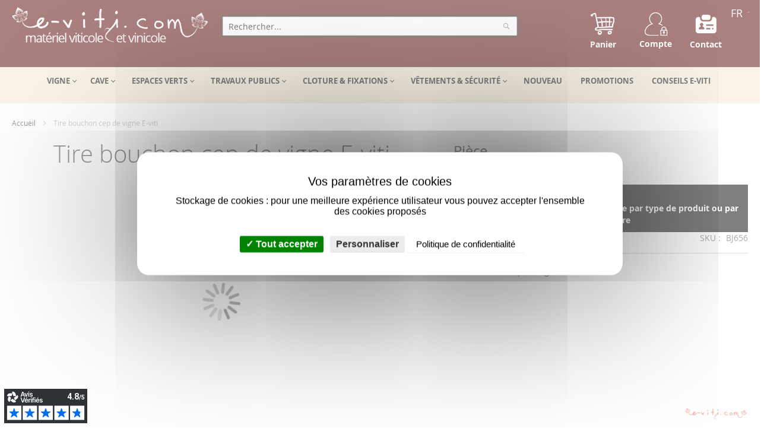

--- FILE ---
content_type: text/html; charset=UTF-8
request_url: https://www.e-viti.com/comfr/tire-bouchon-cep-vigne.html
body_size: 17801
content:
<!doctype html>
<html lang="fr">
    <head prefix="og: http://ogp.me/ns# fb: http://ogp.me/ns/fb# product: http://ogp.me/ns/product#">
        
        <meta charset="utf-8"/>
<meta name="title" content="Tire bouchon cep de vigne E-viti"/>
<meta name="description" content="Tire bouchon cep de vigne"/>
<meta name="keywords" content="viticulture, vigne, viticole, materiel, matériel, fourniture, fournitures, article, articles, équipement, équipements, equipements, vigneron, viticulteur, vinification, oenologie, arboriculture, pépiniere, pepiniere, verger, horticulture, palissage, palisser, analyse, analyser, mesure, mesurer, controle, controler, contrôle, contrôler, vin, protection, culture, travail, taille, tailler, entretien, cave, chai, cuvage"/>
<meta name="robots" content="INDEX,FOLLOW"/>
<meta name="viewport" content="width=device-width, initial-scale=1"/>
<meta name="format-detection" content="telephone=no"/>
<title>Tire bouchon cep de vigne E-viti</title>
<link  rel="stylesheet" type="text/css"  media="all" href="https://www.e-viti.com/pub/static/version1768307386/_cache/merged/7569e250027def7807767f32baedf7ab.min.css" />
<link  rel="stylesheet" type="text/css"  media="screen and (min-width: 768px)" href="https://www.e-viti.com/pub/static/version1768307386/frontend/Faynot/Basic/fr_FR/css/styles-l.min.css" />
<link  rel="stylesheet" type="text/css"  media="print" href="https://www.e-viti.com/pub/static/version1768307386/frontend/Faynot/Basic/fr_FR/css/print.min.css" />

<link rel="preload" as="font" crossorigin="anonymous" href="https://www.e-viti.com/pub/static/version1768307386/frontend/Faynot/Basic/fr_FR/fonts/opensans/light/opensans-300.woff2" />
<link rel="preload" as="font" crossorigin="anonymous" href="https://www.e-viti.com/pub/static/version1768307386/frontend/Faynot/Basic/fr_FR/fonts/opensans/regular/opensans-400.woff2" />
<link rel="preload" as="font" crossorigin="anonymous" href="https://www.e-viti.com/pub/static/version1768307386/frontend/Faynot/Basic/fr_FR/fonts/opensans/semibold/opensans-600.woff2" />
<link rel="preload" as="font" crossorigin="anonymous" href="https://www.e-viti.com/pub/static/version1768307386/frontend/Faynot/Basic/fr_FR/fonts/opensans/bold/opensans-700.woff2" />
<link rel="preload" as="font" crossorigin="anonymous" href="https://www.e-viti.com/pub/static/version1768307386/frontend/Faynot/Basic/fr_FR/fonts/Luma-Icons.woff2" />
<link  rel="canonical" href="https://www.e-viti.com/comfr/tire-bouchon-cep-vigne.html" />
<link  rel="icon" type="image/x-icon" href="https://www.e-viti.com/pub/media/favicon/default/favicon.ico" />
<link  rel="shortcut icon" type="image/x-icon" href="https://www.e-viti.com/pub/media/favicon/default/favicon.ico" />
<link rel="preload" href="https://www.e-viti.com/pub/static/version1624373557/frontend/Faynot/Basic/fr_FR/fonts/Blank-Theme-Icons/Blank-Theme-Icons.woff2" as="font" type="font/woff2" crossorigin />







<!--GESTION COOKIES -->
 
  
		
<!-- Product Structured Data by Mageplaza SEO-->            <link rel="alternate" hreflang="fr" href="https://www.e-viti.com/comfr/tire-bouchon-cep-vigne.html"/>
    <link rel="alternate" hreflang="en" href="https://www.e-viti.com/comen/cep-vine-corkscrew.html"/>
    <link rel="alternate" hreflang="it" href="https://www.e-viti.com/comit/cavatappi-ceppo-vite.html"/>
<link rel="stylesheet" type="text/css" media="all" href="https://www.e-viti.com/pub/media/rootways/megamenu/menu_comfr.css">

<meta property="og:type" content="product" />
<meta property="og:title" content="Tire&#x20;bouchon&#x20;cep&#x20;de&#x20;vigne&#x20;E-viti" />
<meta property="og:image" content="https://www.e-viti.com/pub/media/catalog/product/cache/47d7b0bf25e3fdac3b09761c109229e8/t/i/tire_bouchon_cep_de_vigne.jpg" />
<meta property="og:description" content="Tire&#x20;bouchon&#x20;cep&#x20;de&#x20;vigne" />
<meta property="og:url" content="https://www.e-viti.com/comfr/tire-bouchon-cep-vigne.html" />
    <meta property="product:price:amount" content="4.25"/>
    <meta property="product:price:currency" content="EUR"/>
    </head>
    <body data-container="body"
          data-mage-init='{"loaderAjax": {}, "loader": { "icon": "https://www.e-viti.com/pub/static/version1768307386/frontend/Faynot/Basic/fr_FR/images/loader-2.gif"}}'
        class="catalog-product-view product-tire-bouchon-cep-vigne page-layout-1column">
        

    <noscript>
        <div class="message global noscript">
            <div class="content">
                <p>
                    <strong>Javascript est désactivé dans votre navigateur.</strong>
                    <span>Pour une meilleure expérience sur notre site, assurez-vous d’activer JavaScript dans votre navigateur.</span>
                </p>
            </div>
        </div>
    </noscript>




<div class="page-wrapper"><header class="page-header"><div class="panel wrapper"><div class="panel header"><a class="action skip contentarea"
   href="#contentarea">
    <span>
        Allez au contenu    </span>
</a>
        <div class="switcher language switcher-language" data-ui-id="language-switcher" id="switcher-language">
        <strong class="label switcher-label"><span>Langue</span></strong>
        <div class="actions dropdown options switcher-options">
            <div class="action toggle switcher-trigger"
                 id="switcher-language-trigger"
                 data-mage-init='{"dropdown":{}}'
                 data-toggle="dropdown"
                 data-trigger-keypress-button="true">
                <strong class="view-comfr">
                    <span>fr</span>
                </strong>
            </div>
            <ul class="dropdown switcher-dropdown"
                data-target="dropdown">
                                                            <li class="view-comen switcher-option">
                            <a href="https://www.e-viti.com/comfr/stores/store/redirect/___store/comen/___from_store/comfr/uenc/aHR0cHM6Ly93d3cuZS12aXRpLmNvbS9jb21lbi90aXJlLWJvdWNob24tY2VwLXZpZ25lLmh0bWw%2C/">
                                en                            </a>
                        </li>
                                                                                                                    <li class="view-comit switcher-option">
                            <a href="https://www.e-viti.com/comfr/stores/store/redirect/___store/comit/___from_store/comfr/uenc/aHR0cHM6Ly93d3cuZS12aXRpLmNvbS9jb21pdC90aXJlLWJvdWNob24tY2VwLXZpZ25lLmh0bWw%2C/">
                                it                            </a>
                        </li>
                                                </ul>
        </div>
    </div>
<p style="text-align: center;"><a class="headerFaynot" title="contact" href="contact"><picture>
    <source type="image/webp" srcset="https://www.e-viti.com/pub/media/wysiwyg/contact.webp">
    <source type="image/png" srcset="https://www.e-viti.com/pub/media/wysiwyg/contact.png">
    <img src="https://www.e-viti.com/pub/media/wysiwyg/contact.png" alt="contactez-nous" width="40" loading="lazy" ></picture>
<br><strong>Contact</strong></a></p><span data-action="toggle-nav" class="action nav-toggle"><span>Basculer la navigation</span></span>
<a
    class="logo"
    href="https://www.e-viti.com/comfr/"
    title="E-viti"
    aria-label="store logo">
    <picture>
    <source type="image/webp" srcset="https://www.e-viti.com/pub/media/logo/default/logo_eviti_clair.webp">
    <source type="image/png" srcset="https://www.e-viti.com/pub/media/logo/default/logo_eviti_clair.png">
    <img src="https://www.e-viti.com/pub/media/logo/default/logo_eviti_clair.png"
         title="E-viti"
         alt="E-viti"
            width="330"                 loading="lazy" /></picture>
</a>
<ul class="header links">        <li class="greet welcome" data-bind="scope: 'customer'">
            <!-- ko if: customer().fullname  -->
            <span class="logged-in" data-bind="text: new String('Bienvenue, %1 !').replace('%1', customer().fullname)">
            </span>
            <!-- /ko -->
            <!-- ko ifnot: customer().fullname  -->
            <span class="not-logged-in" data-bind='html:""'></span>
                        <!-- /ko -->
        </li>
        
    
<li  class="authorization-link"  data-label="ou">
    <a href="https://www.e-viti.com/comfr/customer/account/login/">
		<picture class="logcompte">
    <source type="image/webp" srcset="https://www.e-viti.com/pub/static/version1768307386/frontend/Faynot/Basic/fr_FR/images/loginuser.webp">
    <source type="image/png" srcset="https://www.e-viti.com/pub/static/version1768307386/frontend/Faynot/Basic/fr_FR/images/loginuser.png">
    <img class="logcompte" src="https://www.e-viti.com/pub/static/version1768307386/frontend/Faynot/Basic/fr_FR/images/loginuser.png" alt="log in user" loading="lazy" /></picture>
<br/>		<span class="class-log-out">
            Compte        </span>
    </a>
</li>
</ul>
<div data-block="minicart" class="minicart-wrapper">
    <a class="action showcart" href="https://www.e-viti.com/comfr/checkout/cart/"
       data-bind="scope: 'minicart_content'">
	   <picture class="logcart">
    <source type="image/webp" srcset="https://www.e-viti.com/pub/static/version1768307386/frontend/Faynot/Basic/fr_FR/images/cartuser.webp">
    <source type="image/png" srcset="https://www.e-viti.com/pub/static/version1768307386/frontend/Faynot/Basic/fr_FR/images/cartuser.png">
    <img class="logcart" src="https://www.e-viti.com/pub/static/version1768307386/frontend/Faynot/Basic/fr_FR/images/cartuser.png" alt="cart user" loading="lazy" /></picture>
<br/>
		<span class="text">Panier</span>
        <span class="counter qty empty"
              data-bind="css: { empty: !!getCartParam('summary_count') == false }, blockLoader: isLoading">
            <span class="counter-number"><!-- ko text: getCartParam('summary_count') --><!-- /ko --></span>
            <span class="counter-label">
            <!-- ko if: getCartParam('summary_count') -->
                <!-- ko text: getCartParam('summary_count') --><!-- /ko -->
                <!-- ko i18n: 'items' --><!-- /ko -->
            <!-- /ko -->
            </span>
        </span>
    </a>
            <div class="block block-minicart"
             data-role="dropdownDialog"
             data-mage-init='{"dropdownDialog":{
                "appendTo":"[data-block=minicart]",
                "triggerTarget":".showcart",
                "timeout": "2000",
                "closeOnMouseLeave": false,
                "closeOnEscape": true,
                "triggerClass":"active",
                "parentClass":"active",
                "buttons":[]}}'>
            <div id="minicart-content-wrapper" data-bind="scope: 'minicart_content'">
                <!-- ko template: getTemplate() --><!-- /ko -->
            </div>
                    </div>
        
    
	
</div>


<div class="block block-search">
    <div class="block block-title"><strong>Rechercher</strong></div>
    <div class="block block-content">
        <form class="form minisearch" id="search_mini_form"
              action="https://www.e-viti.com/comfr/catalogsearch/result/" method="get">
            <div class="field search">
                <label class="label" for="search" data-role="minisearch-label">
                    <span>Rechercher</span>
                </label>
                <div class="control">
                    <input id="search"
                                                       type="text"
                           name="q"
                           value=""
                           placeholder="Rechercher..."
                           class="input-text"
                           maxlength="128"
                           role="combobox"
                           aria-haspopup="false"
                           aria-autocomplete="both"
                           autocomplete="off"
                           aria-expanded="false"/>
                    <div id="search_autocomplete" class="search-autocomplete"></div>
                    <div class="nested">
    <a class="action advanced" href="https://www.e-viti.com/comfr/catalogsearch/advanced/" data-action="advanced-search">
        Recherche Avancée    </a>
</div>
                </div>
            </div>
            <div class="actions">
                <button type="submit"
                    title="Rechercher"
                    class="action search"
                    aria-label="Search"
                >
                    <span>Rechercher</span>
                </button>
            </div>
        </form>
    </div>
</div>
</div></div></header>    <div class="sections nav-sections">
                <div class="section-items nav-sections-items"
             data-mage-init='{"tabs":{"openedState":"active"}}'>
                                            <div class="section-item-title nav-sections-item-title"
                     data-role="collapsible">
                    <a class="nav-sections-item-switch"
                       data-toggle="switch" href="#store.menu">
                        Menu                    </a>
                </div>
                <div class="section-item-content nav-sections-item-content"
                     id="store.menu"
                     data-role="content">
                                <nav class="rootmenu" data-action="navigation">
            <ul id="rw-menutop" class="mobile-sub rootmenu-list">
                                    <li class="nav-1&#x20;category-item">
                                                <a  class="has-sub-cat"  aria-haspopup="true" href="https://www.e-viti.com/comfr/materiel-viticole.html">
                            VIGNE                                                   </a>
                        <div class="megamenu fullmenu clearfix categoriesmenu"><div class="page-main"><div class="root-col-1 clearfix"><div class="main_categoryblockcontent"><picture>
    <source type="image/webp" srcset="https://www.e-viti.com/pub/media/icon/picto-vigne_1.webp">
    <source type="image/jpg" srcset="https://www.e-viti.com/pub/media/icon/picto-vigne_1.jpg">
    <img src="https://www.e-viti.com/pub/media/icon/picto-vigne_1.jpg" alt="vigne"  loading="lazy" /></picture>
</div><div class="root-sub-col-10 clearfix"><div class="root-col-5 clearfix "><div class="title nav-1-1 category-item"><a href="https://www.e-viti.com/comfr/materiel-viticole/accessoires-palissage-vigne.html">Palissage</a></div><ul class="level3-listing root-col-1 clearfix"><li class="nav-1-1-1 category-item"><a href="https://www.e-viti.com/comfr/materiel-viticole/accessoires-palissage-vigne/amarres-ancrages.html"><span class="level2-name sub-cat-name">Amarres & ancrages pour la vigne</span></a></li><li class="nav-1-1-2 category-item"><a href="https://www.e-viti.com/comfr/materiel-viticole/accessoires-palissage-vigne/agrafes-relevage.html"><span class="level2-name sub-cat-name">Agrafes de relevage</span></a></li><li class="nav-1-1-3 category-item"><a href="https://www.e-viti.com/comfr/materiel-viticole/accessoires-palissage-vigne/tendeurs-rabouteurs.html"><span class="level2-name sub-cat-name">Tendeurs & rabouteurs</span></a></li><li class="nav-1-1-4 category-item"><a href="https://www.e-viti.com/comfr/materiel-viticole/accessoires-palissage-vigne/barrettes-ecarteurs.html"><span class="level2-name sub-cat-name">Barrettes & écarteurs</span></a></li><li class="nav-1-1-5 category-item"><a href="https://www.e-viti.com/comfr/materiel-viticole/accessoires-palissage-vigne/coulisses-chainettes.html"><span class="level2-name sub-cat-name">Coulisses & chaînettes</span></a></li><li class="nav-1-1-6 category-item"><a href="https://www.e-viti.com/comfr/materiel-viticole/accessoires-palissage-vigne/pointes-crampillons.html"><span class="level2-name sub-cat-name">Pointes & crampillons</span></a></li><li class="nav-1-1-7 category-item"><a href="https://www.e-viti.com/comfr/materiel-viticole/accessoires-palissage-vigne/ficelle-liens.html"><span class="level2-name sub-cat-name">Liage - Ficelle & liens</span></a></li><li class="nav-1-1-8 category-item"><a href="https://www.e-viti.com/comfr/materiel-viticole/accessoires-palissage-vigne/piquets.html"><span class="level2-name sub-cat-name">Piquets</span></a></li><li class="nav-1-1-9 category-item"><a href="https://www.e-viti.com/comfr/materiel-viticole/accessoires-palissage-vigne/tuteurs.html"><span class="level2-name sub-cat-name">Tuteurs</span></a></li><li class="nav-1-1-10 category-item"><a href="https://www.e-viti.com/comfr/materiel-viticole/accessoires-palissage-vigne/fil-vigne.html"><span class="level2-name sub-cat-name">Fil à vigne</span></a></li></ul></div><div class="root-col-5 clearfix "><div class="title nav-1-2 category-item"><a href="https://www.e-viti.com/comfr/materiel-viticole/plantation-protections-vigne.html">Plantation & Protections</a></div><ul class="level3-listing root-col-1 clearfix"><li class="nav-1-2-1 category-item"><a href="https://www.e-viti.com/comfr/materiel-viticole/plantation-protections-vigne/vigne-materiel-plantation.html"><span class="level2-name sub-cat-name">Matériel de plantation</span></a></li><li class="nav-1-2-2 category-item"><a href="https://www.e-viti.com/comfr/materiel-viticole/plantation-protections-vigne/vigne-filets-de-protection.html"><span class="level2-name sub-cat-name">Filets de protection & accessoires</span></a></li></ul></div><div class="root-col-5 clearfix "><div class="title nav-1-3 category-item"><a href="https://www.e-viti.com/comfr/materiel-viticole/materiel-taille-vigne.html">Taille de la vigne</a></div><ul class="level3-listing root-col-1 clearfix"><li class="nav-1-3-1 category-item"><a href="https://www.e-viti.com/comfr/materiel-viticole/materiel-taille-vigne/secateurs-vigne.html"><span class="level2-name sub-cat-name">Sécateur de vigne</span></a></li><li class="nav-1-3-2 category-item"><a href="https://www.e-viti.com/comfr/materiel-viticole/materiel-taille-vigne/accessoires-et-pieces-de-rechange-secateurs.html"><span class="level2-name sub-cat-name">Sécateurs - Accessoires et pièces de rechange</span></a></li><li class="nav-1-3-3 category-item"><a href="https://www.e-viti.com/comfr/materiel-viticole/materiel-taille-vigne/sieges-de-travaux-dans-la-vigne.html"><span class="level2-name sub-cat-name">Sièges de vigne</span></a></li><li class="nav-1-3-4 category-item"><a href="https://www.e-viti.com/comfr/materiel-viticole/materiel-taille-vigne/pulverisateurs.html"><span class="level2-name sub-cat-name">Pulvérisateurs</span></a></li></ul></div><div class="root-col-5 clearfix "><div class="title nav-1-4 category-item"><a href="https://www.e-viti.com/comfr/materiel-viticole/accessoires-vendanges-vigne.html">Vendanges</a></div><ul class="level3-listing root-col-1 clearfix"><li class="nav-1-4-1 category-item"><a href="https://www.e-viti.com/comfr/materiel-viticole/accessoires-vendanges-vigne/materiel-de-vendanges.html"><span class="level2-name sub-cat-name">Matériel de vendanges</span></a></li><li class="nav-1-4-2 category-item"><a href="https://www.e-viti.com/comfr/materiel-viticole/accessoires-vendanges-vigne/reception-vendanges-raisin.html"><span class="level2-name sub-cat-name">Réception des vendanges</span></a></li><li class="nav-1-4-3 category-item"><a href="https://www.e-viti.com/comfr/materiel-viticole/accessoires-vendanges-vigne/coffrets-de-secours-victime.html"><span class="level2-name sub-cat-name">Coffrets de secours</span></a></li></ul></div><div class="root-col-5 clearfix "><div class="title nav-1-5 category-item"><a href="https://www.e-viti.com/comfr/materiel-viticole/periode-hivernale.html">Période hivernale</a></div><ul class="level3-listing root-col-1 clearfix"><li class="nav-1-5-1 category-item"><a href="https://www.e-viti.com/comfr/materiel-viticole/periode-hivernale/bougies-anti-gel-allumeur.html"><span class="level2-name sub-cat-name">Solution anti-gel</span></a></li><li class="nav-1-5-2 category-item"><a href="https://www.e-viti.com/comfr/materiel-viticole/periode-hivernale/materiel-deneigement.html"><span class="level2-name sub-cat-name">Matériel de déneigement</span></a></li></ul></div><div class="clearfix"></div></div><div class="root-sub-col-2 clearfix right rootmegamenu_block"><picture>
    <source type="image/webp" srcset="https://www.e-viti.com/pub/media/icon/picto-vigne_1.webp">
    <source type="image/jpg" srcset="https://www.e-viti.com/pub/media/icon/picto-vigne_1.jpg">
    <img src="https://www.e-viti.com/pub/media/icon/picto-vigne_1.jpg" alt="vigne"  loading="lazy" /></picture>
</div></div></div></div>                    </li>
                                                        <li class="nav-2&#x20;category-item">
                                                <a  class="has-sub-cat"  aria-haspopup="true" href="https://www.e-viti.com/comfr/materiel-vinicole.html">
                            CAVE                                                   </a>
                        <div class="megamenu fullmenu clearfix categoriesmenu"><div class="page-main"><div class="root-col-1 clearfix"><div class="main_categoryblockcontent"><picture>
    <source type="image/webp" srcset="https://www.e-viti.com/pub/media/icon/picto-cave_1.webp">
    <source type="image/jpg" srcset="https://www.e-viti.com/pub/media/icon/picto-cave_1.jpg">
    <img src="https://www.e-viti.com/pub/media/icon/picto-cave_1.jpg" alt="cave"  loading="lazy" /></picture>
</div><div class="root-sub-col-10 clearfix"><div class="root-col-5 clearfix "><div class="title nav-2-1 category-item"><a href="https://www.e-viti.com/comfr/materiel-vinicole/materiel-cave.html">Matériel de cave</a></div><ul class="level3-listing root-col-1 clearfix"><li class="nav-2-1-1 category-item"><a href="https://www.e-viti.com/comfr/materiel-vinicole/materiel-cave/accessoires-du-sommelier.html"><span class="level2-name sub-cat-name">Accessoires du sommelier</span></a></li><li class="nav-2-1-2 category-item"><a href="https://www.e-viti.com/comfr/materiel-vinicole/materiel-cave/bouchons-capsules.html"><span class="level2-name sub-cat-name">Bouchons & capsules</span></a></li><li class="nav-2-1-3 category-item"><a href="https://www.e-viti.com/comfr/materiel-vinicole/materiel-cave/emballage-packaging-presentation.html"><span class="level2-name sub-cat-name">Emballage & transport de bouteilles</span></a></li><li class="nav-2-1-4 category-item"><a href="https://www.e-viti.com/comfr/materiel-vinicole/materiel-cave/casiers-bouteilles.html"><span class="level2-name sub-cat-name">Casiers à bouteilles</span></a></li><li class="nav-2-1-5 category-item"><a href="https://www.e-viti.com/comfr/materiel-vinicole/materiel-cave/produits-oenologiques-vin.html"><span class="level2-name sub-cat-name">Produits oenologiques</span></a></li><li class="nav-2-1-6 category-item"><a href="https://www.e-viti.com/comfr/materiel-vinicole/materiel-cave/petit-materiel-de-cave.html"><span class="level2-name sub-cat-name">Petit matériel de cave</span></a></li><li class="nav-2-1-7 category-item"><a href="https://www.e-viti.com/comfr/materiel-vinicole/materiel-cave/conditionnement-bouteilles-cave.html"><span class="level2-name sub-cat-name">Conditionnement</span></a></li><li class="nav-2-1-8 category-item"><a href="https://www.e-viti.com/comfr/materiel-vinicole/materiel-cave/futs-tonneaux.html"><span class="level2-name sub-cat-name">Fûts & tonneaux</span></a></li><li class="nav-2-1-9 category-item"><a href="https://www.e-viti.com/comfr/materiel-vinicole/materiel-cave/reception-vendanges.html"><span class="level2-name sub-cat-name">Réception de vendanges</span></a></li></ul></div><div class="root-col-5 clearfix "><div class="title nav-2-2 category-item"><a href="https://www.e-viti.com/comfr/materiel-vinicole/analyse-controle-mesure-vin.html">Mesures & analyses</a></div><ul class="level3-listing root-col-1 clearfix"><li class="nav-2-2-1 category-item"><a href="https://www.e-viti.com/comfr/materiel-vinicole/analyse-controle-mesure-vin/appareils-mesures-analyses.html"><span class="level2-name sub-cat-name">Appareils de mesures & d'analyses</span></a></li><li class="nav-2-2-2 category-item"><a href="https://www.e-viti.com/comfr/materiel-vinicole/analyse-controle-mesure-vin/petit-materiel-mesure.html"><span class="level2-name sub-cat-name">Petit matériel de mesure</span></a></li><li class="nav-2-2-3 category-item"><a href="https://www.e-viti.com/comfr/materiel-vinicole/analyse-controle-mesure-vin/solutions-reactifs-consommables-laboratoire.html"><span class="level2-name sub-cat-name">Solutions & réactifs</span></a></li></ul></div><div class="root-col-5 clearfix "><div class="title nav-2-3 category-item"><a href="https://www.e-viti.com/comfr/materiel-vinicole/hygiene-entretien-nettoyage.html">Hygiène & entretien</a></div><ul class="level3-listing root-col-1 clearfix"><li class="nav-2-3-1 category-item"><a href="https://www.e-viti.com/comfr/materiel-vinicole/hygiene-entretien-nettoyage/materiel-entretien.html"><span class="level2-name sub-cat-name">Matériel d'entretien</span></a></li><li class="nav-2-3-2 category-item"><a href="https://www.e-viti.com/comfr/materiel-vinicole/hygiene-entretien-nettoyage/produits-entretien.html"><span class="level2-name sub-cat-name">Produits d'entretien</span></a></li></ul></div><div class="root-col-5 clearfix "><div class="title nav-2-4 category-item"><a href="https://www.e-viti.com/comfr/materiel-vinicole/graisse-lubrifiant-suif-huile-paraffine.html">Graisse & huile de paraffine</a></div></div><div class="root-col-5 clearfix "><div class="title nav-2-5 category-item"><a href="https://www.e-viti.com/comfr/materiel-vinicole/biere.html">Bière</a></div></div><div class="clearfix"></div></div><div class="root-sub-col-2 clearfix right rootmegamenu_block"><picture>
    <source type="image/webp" srcset="https://www.e-viti.com/pub/media/icon/picto-cave_1.webp">
    <source type="image/jpg" srcset="https://www.e-viti.com/pub/media/icon/picto-cave_1.jpg">
    <img src="https://www.e-viti.com/pub/media/icon/picto-cave_1.jpg" alt="cave"  loading="lazy" /></picture>
</div></div></div></div>                    </li>
                                                        <li class="nav-3&#x20;category-item">
                                                <a  class="has-sub-cat"  aria-haspopup="true" href="https://www.e-viti.com/comfr/materiel-arboriculture-pepiniere.html">
                            ESPACES VERTS                                                   </a>
                        <div class="megamenu fullmenu clearfix categoriesmenu"><div class="page-main"><div class="root-col-1 clearfix"><div class="main_categoryblockcontent"><picture>
    <source type="image/webp" srcset="https://www.e-viti.com/pub/media/icon/picto-jardin_1.webp">
    <source type="image/jpg" srcset="https://www.e-viti.com/pub/media/icon/picto-jardin_1.jpg">
    <img src="https://www.e-viti.com/pub/media/icon/picto-jardin_1.jpg" alt=""  loading="lazy" /></picture>
</div><div class="root-sub-col-10 clearfix"><div class="root-col-4 clearfix "><div class="title nav-3-1 category-item"><a href="https://www.e-viti.com/comfr/materiel-arboriculture-pepiniere/plantation-protections.html">Plantation & protections</a></div><ul class="level3-listing root-col-1 clearfix"><li class="nav-3-1-1 category-item"><a href="https://www.e-viti.com/comfr/materiel-arboriculture-pepiniere/plantation-protections/pepiniere-verger-jardin-fil.html"><span class="level2-name sub-cat-name">Fils</span></a></li><li class="nav-3-1-2 category-item"><a href="https://www.e-viti.com/comfr/materiel-arboriculture-pepiniere/plantation-protections/jardinage-piquets-tuteurs.html"><span class="level2-name sub-cat-name">Piquets, tuteurs & accessoires</span></a></li><li class="nav-3-1-3 category-item"><a href="https://www.e-viti.com/comfr/materiel-arboriculture-pepiniere/plantation-protections/jardinage-protection.html"><span class="level2-name sub-cat-name">Manchons de protection</span></a></li><li class="nav-3-1-4 category-item"><a href="https://www.e-viti.com/comfr/materiel-arboriculture-pepiniere/plantation-protections/filets-de-protection.html"><span class="level2-name sub-cat-name">Filets de protection</span></a></li><li class="nav-3-1-5 category-item"><a href="https://www.e-viti.com/comfr/materiel-arboriculture-pepiniere/plantation-protections/bougie-antigel.html"><span class="level2-name sub-cat-name">Bougies anti-gel et recharges</span></a></li></ul></div><div class="root-col-4 clearfix "><div class="title nav-3-2 category-item"><a href="https://www.e-viti.com/comfr/materiel-arboriculture-pepiniere/liens-fixations.html">Fixations & liens</a></div><ul class="level3-listing root-col-1 clearfix"><li class="nav-3-2-1 category-item"><a href="https://www.e-viti.com/comfr/materiel-arboriculture-pepiniere/liens-fixations/amarres-ancrages-jardin-pepiniere.html"><span class="level2-name sub-cat-name">Ancrages pour aménagements paysagers</span></a></li><li class="nav-3-2-2 category-item"><a href="https://www.e-viti.com/comfr/materiel-arboriculture-pepiniere/liens-fixations/jardinage-pince-lier.html"><span class="level2-name sub-cat-name">Pinces à lier et à grillage</span></a></li><li class="nav-3-2-3 category-item"><a href="https://www.e-viti.com/comfr/materiel-arboriculture-pepiniere/liens-fixations/ficelles-liens.html"><span class="level2-name sub-cat-name">Ficelles & liens</span></a></li></ul></div><div class="root-col-4 clearfix "><div class="title nav-3-3 category-item"><a href="https://www.e-viti.com/comfr/materiel-arboriculture-pepiniere/outils-taille.html">Taille & coupe</a></div><ul class="level3-listing root-col-1 clearfix"><li class="nav-3-3-1 category-item"><a href="https://www.e-viti.com/comfr/materiel-arboriculture-pepiniere/outils-taille/jardinage-pepiniere-verger-secateurs.html"><span class="level2-name sub-cat-name">Sécateurs</span></a></li><li class="nav-3-3-2 category-item"><a href="https://www.e-viti.com/comfr/materiel-arboriculture-pepiniere/outils-taille/jardinage-pepiniere-verger-secateurs-2-mains.html"><span class="level2-name sub-cat-name">Scie & sécateurs à 2 mains</span></a></li><li class="nav-3-3-3 category-item"><a href="https://www.e-viti.com/comfr/materiel-arboriculture-pepiniere/outils-taille/jardinage-pepiniere-verger-taille-accessoires.html"><span class="level2-name sub-cat-name">Accessoires & pièces de rechange</span></a></li></ul></div><div class="root-col-4 clearfix "><div class="title nav-3-4 category-item"><a href="https://www.e-viti.com/comfr/materiel-arboriculture-pepiniere/greffage.html">Greffage</a></div></div><div class="clearfix"></div><div class="root-col-4 clearfix "><div class="title nav-3-5 category-item"><a href="https://www.e-viti.com/comfr/materiel-arboriculture-pepiniere/cidre-fruits.html">Cidre - Fruits</a></div><ul class="level3-listing root-col-1 clearfix"><li class="nav-3-5-1 category-item"><a href="https://www.e-viti.com/comfr/materiel-arboriculture-pepiniere/cidre-fruits/fouloir-broyeur-pressoir.html"><span class="level2-name sub-cat-name">Fouloirs, broyeurs & pressoirs</span></a></li><li class="nav-3-5-2 category-item"><a href="https://www.e-viti.com/comfr/materiel-arboriculture-pepiniere/cidre-fruits/petit-materiel-de-mesure.html"><span class="level2-name sub-cat-name">Petit matériel de mesure</span></a></li></ul></div><div class="root-col-4 clearfix "><div class="title nav-3-6 category-item"><a href="https://www.e-viti.com/comfr/materiel-arboriculture-pepiniere/outils.html">Outils de jardin</a></div></div><div class="root-col-4 clearfix "><div class="title nav-3-7 category-item"><a href="https://www.e-viti.com/comfr/materiel-arboriculture-pepiniere/accessoires-pour-serres.html">Accessoires pour serres</a></div></div></div><div class="root-sub-col-2 clearfix right rootmegamenu_block"><picture>
    <source type="image/webp" srcset="https://www.e-viti.com/pub/media/icon/picto-jardin_1.webp">
    <source type="image/jpg" srcset="https://www.e-viti.com/pub/media/icon/picto-jardin_1.jpg">
    <img src="https://www.e-viti.com/pub/media/icon/picto-jardin_1.jpg" alt=""  loading="lazy" /></picture>
</div></div></div></div>                    </li>
                                                        <li class="nav-4&#x20;category-item">
                                                <a  class="has-sub-cat"  aria-haspopup="true" href="https://www.e-viti.com/comfr/travaux-publics.html">
                            TRAVAUX PUBLICS                                                   </a>
                        <div class="megamenu fullmenu clearfix categoriesmenu"><div class="page-main"><div class="root-col-1 clearfix"><div class="main_categoryblockcontent"><picture>
    <source type="image/webp" srcset="https://www.e-viti.com/pub/media/Accueil/amenagement_1.webp">
    <source type="image/jpg" srcset="https://www.e-viti.com/pub/media/Accueil/amenagement_1.jpg">
    <img src="https://www.e-viti.com/pub/media/Accueil/amenagement_1.jpg" alt="amenagement"  loading="lazy" /></picture>
</div><div class="root-sub-col-10 clearfix"><div class="root-col-4 clearfix "><div class="title nav-4-1 category-item"><a href="https://www.e-viti.com/comfr/travaux-publics/amenagement-urbain.html">Aménagement urbain</a></div></div><div class="root-col-4 clearfix "><div class="title nav-4-2 category-item"><a href="https://www.e-viti.com/comfr/travaux-publics/bornes-rondelles-identification.html">Bornes & rondelles d'identification</a></div></div></div><div class="root-sub-col-2 clearfix right rootmegamenu_block"><picture>
    <source type="image/webp" srcset="https://www.e-viti.com/pub/media/Accueil/amenagement_1.webp">
    <source type="image/jpg" srcset="https://www.e-viti.com/pub/media/Accueil/amenagement_1.jpg">
    <img src="https://www.e-viti.com/pub/media/Accueil/amenagement_1.jpg" alt="amenagement"  loading="lazy" /></picture>
</div></div></div></div>                    </li>
                                                        <li class="nav-5&#x20;category-item">
                                                <a  class="has-sub-cat"  aria-haspopup="true" href="https://www.e-viti.com/comfr/materiel-agricole.html">
                            CLOTURE & FIXATIONS                                                   </a>
                        <div class="megamenu fullmenu clearfix categoriesmenu"><div class="page-main"><div class="root-col-1 clearfix"><div class="main_categoryblockcontent"><picture>
    <source type="image/webp" srcset="https://www.e-viti.com/pub/media/icon/picto-clorure_1.webp">
    <source type="image/jpg" srcset="https://www.e-viti.com/pub/media/icon/picto-clorure_1.jpg">
    <img src="https://www.e-viti.com/pub/media/icon/picto-clorure_1.jpg" alt=""  loading="lazy" /></picture>
</div><div class="root-sub-col-10 clearfix"><div class="root-col-4 clearfix "><div class="title nav-5-1 category-item"><a href="https://www.e-viti.com/comfr/materiel-agricole/materiel-cloture.html">Clôture</a></div><ul class="level3-listing root-col-1 clearfix"><li class="nav-5-1-1 category-item"><a href="https://www.e-viti.com/comfr/materiel-agricole/materiel-cloture/ancrages-amarres.html"><span class="level2-name sub-cat-name">Amarres & ancrages</span></a></li><li class="nav-5-1-2 category-item"><a href="https://www.e-viti.com/comfr/materiel-agricole/materiel-cloture/cloture-piquets.html"><span class="level2-name sub-cat-name">Piquets</span></a></li><li class="nav-5-1-3 category-item"><a href="https://www.e-viti.com/comfr/materiel-agricole/materiel-cloture/fils-rubans-crampillons.html"><span class="level2-name sub-cat-name">Fils, rubans & crampillons</span></a></li><li class="nav-5-1-4 category-item"><a href="https://www.e-viti.com/comfr/materiel-agricole/materiel-cloture/tendeurs.html"><span class="level2-name sub-cat-name">Tendeurs</span></a></li><li class="nav-5-1-5 category-item"><a href="https://www.e-viti.com/comfr/materiel-agricole/materiel-cloture/isolateurs.html"><span class="level2-name sub-cat-name">Isolateurs</span></a></li><li class="nav-5-1-6 category-item"><a href="https://www.e-viti.com/comfr/materiel-agricole/materiel-cloture/electrificateurs.html"><span class="level2-name sub-cat-name">Electrificateurs</span></a></li><li class="nav-5-1-7 category-item"><a href="https://www.e-viti.com/comfr/materiel-agricole/materiel-cloture/appareils-de-mesure.html"><span class="level2-name sub-cat-name">Appareils de mesure</span></a></li></ul></div><div class="root-col-4 clearfix "><div class="title nav-5-2 category-item"><a href="https://www.e-viti.com/comfr/materiel-agricole/fixations.html">Fixations bâtiment</a></div></div></div><div class="root-sub-col-2 clearfix right rootmegamenu_block"><picture>
    <source type="image/webp" srcset="https://www.e-viti.com/pub/media/icon/picto-clorure_1.webp">
    <source type="image/jpg" srcset="https://www.e-viti.com/pub/media/icon/picto-clorure_1.jpg">
    <img src="https://www.e-viti.com/pub/media/icon/picto-clorure_1.jpg" alt=""  loading="lazy" /></picture>
</div></div></div></div>                    </li>
                                                        <li class="nav-6&#x20;category-item">
                                                <a  class="has-sub-cat"  aria-haspopup="true" href="https://www.e-viti.com/comfr/equipements-protection.html">
                            VÊTEMENTS & SÉCURITÉ                                                   </a>
                        <div class="megamenu fullmenu clearfix categoriesmenu"><div class="page-main"><div class="root-col-1 clearfix"><div class="main_categoryblockcontent"><picture>
    <source type="image/webp" srcset="https://www.e-viti.com/pub/media/icon/picto-protection_1.webp">
    <source type="image/jpg" srcset="https://www.e-viti.com/pub/media/icon/picto-protection_1.jpg">
    <img src="https://www.e-viti.com/pub/media/icon/picto-protection_1.jpg" alt=""  loading="lazy" /></picture>
</div><div class="root-sub-col-10 clearfix"><div class="root-col-4 clearfix "><div class="title nav-6-1 category-item"><a href="https://www.e-viti.com/comfr/equipements-protection/vetements-travail.html">Vêtements & chaussures</a></div><ul class="level3-listing root-col-1 clearfix"><li class="nav-6-1-1 category-item"><a href="https://www.e-viti.com/comfr/equipements-protection/vetements-travail/vetements-de-travail-homme.html"><span class="level2-name sub-cat-name">Homme - Vêtements</span></a></li><li class="nav-6-1-2 category-item"><a href="https://www.e-viti.com/comfr/equipements-protection/vetements-travail/chaussures-de-travail-homme.html"><span class="level2-name sub-cat-name">Homme - Chaussures</span></a></li><li class="nav-6-1-3 category-item"><a href="https://www.e-viti.com/comfr/equipements-protection/vetements-travail/vetements-de-travail-femme.html"><span class="level2-name sub-cat-name">Femme - Vêtements</span></a></li><li class="nav-6-1-4 category-item"><a href="https://www.e-viti.com/comfr/equipements-protection/vetements-travail/chaussures-de-travail-femme.html"><span class="level2-name sub-cat-name">Femme - Chaussures</span></a></li><li class="nav-6-1-5 category-item"><a href="https://www.e-viti.com/comfr/equipements-protection/vetements-travail/bottes.html"><span class="level2-name sub-cat-name">Bottes de travail</span></a></li><li class="nav-6-1-6 category-item"><a href="https://www.e-viti.com/comfr/equipements-protection/vetements-travail/vetements-de-travail-accessoires.html"><span class="level2-name sub-cat-name">Accessoires</span></a></li></ul></div><div class="root-col-4 clearfix "><div class="title nav-6-2 category-item"><a href="https://www.e-viti.com/comfr/equipements-protection/gants-protection.html">Gants</a></div><ul class="level3-listing root-col-1 clearfix"><li class="nav-6-2-1 category-item"><a href="https://www.e-viti.com/comfr/equipements-protection/gants-protection/gants-epi-taille-debroussaillage.html"><span class="level2-name sub-cat-name">Taille & débroussaillage</span></a></li><li class="nav-6-2-2 category-item"><a href="https://www.e-viti.com/comfr/equipements-protection/gants-protection/gants-epi-plantation-desherbage.html"><span class="level2-name sub-cat-name">Plantation & désherbage</span></a></li><li class="nav-6-2-3 category-item"><a href="https://www.e-viti.com/comfr/equipements-protection/gants-protection/gants-epi-gros-travaux.html"><span class="level2-name sub-cat-name">Gros travaux</span></a></li><li class="nav-6-2-4 category-item"><a href="https://www.e-viti.com/comfr/equipements-protection/gants-protection/gants-epi-froid-hiver-resistant-chaleur.html"><span class="level2-name sub-cat-name">Milieu froid & milieu chaud</span></a></li><li class="nav-6-2-5 category-item"><a href="https://www.e-viti.com/comfr/equipements-protection/gants-protection/gants-epi-manipulation-fine-produits-chimiques.html"><span class="level2-name sub-cat-name">Manipulation fine & produits chimiques</span></a></li><li class="nav-6-2-6 category-item"><a href="https://www.e-viti.com/comfr/equipements-protection/gants-protection/gants-jardinage-enfants.html"><span class="level2-name sub-cat-name">Jardinage enfants</span></a></li></ul></div><div class="root-col-4 clearfix "><div class="title nav-6-3 category-item"><a href="https://www.e-viti.com/comfr/equipements-protection/materiel-protection-travailleur-isole.html">Matériel de protection</a></div><ul class="level3-listing root-col-1 clearfix"><li class="nav-6-3-1 category-item"><a href="https://www.e-viti.com/comfr/equipements-protection/materiel-protection-travailleur-isole/detection-de-gaz.html"><span class="level2-name sub-cat-name">Détection de gaz</span></a></li><li class="nav-6-3-2 category-item"><a href="https://www.e-viti.com/comfr/equipements-protection/materiel-protection-travailleur-isole/masques-filtres.html"><span class="level2-name sub-cat-name">Protection respiratoire</span></a></li><li class="nav-6-3-3 category-item"><a href="https://www.e-viti.com/comfr/equipements-protection/materiel-protection-travailleur-isole/casques-bouchons-antibruit.html"><span class="level2-name sub-cat-name">Protection auditive</span></a></li><li class="nav-6-3-4 category-item"><a href="https://www.e-viti.com/comfr/equipements-protection/materiel-protection-travailleur-isole/lunettes-masques.html"><span class="level2-name sub-cat-name">Protection oculaire</span></a></li><li class="nav-6-3-5 category-item"><a href="https://www.e-viti.com/comfr/equipements-protection/materiel-protection-travailleur-isole/protection-travailleurs-isoles.html"><span class="level2-name sub-cat-name">Protection des travailleurs isolés</span></a></li></ul></div><div class="root-col-4 clearfix "><div class="title nav-6-4 category-item"><a href="https://www.e-viti.com/comfr/equipements-protection/materiel-de-protection-covid-19.html">Matériel de protection spécial covid-19</a></div></div><div class="clearfix"></div></div><div class="root-sub-col-2 clearfix right rootmegamenu_block"><picture>
    <source type="image/webp" srcset="https://www.e-viti.com/pub/media/icon/picto-protection_1.webp">
    <source type="image/jpg" srcset="https://www.e-viti.com/pub/media/icon/picto-protection_1.jpg">
    <img src="https://www.e-viti.com/pub/media/icon/picto-protection_1.jpg" alt=""  loading="lazy" /></picture>
</div></div></div></div>                    </li>
                                                        <li class="nav-7&#x20;category-item">
                                                <a   href="https://www.e-viti.com/comfr/nouveautes.html">
                            NOUVEAU                                                   </a>
                                            </li>
                                                        <li class="nav-8&#x20;category-item">
                                                <a   href="https://www.e-viti.com/comfr/promotions-du-mois.html">
                            PROMOTIONS                                                   </a>
                                            </li>
                                                        <li class="nav-9&#x20;category-item">
                                                <a   href="https://www.e-viti.com/comfr/conseils-e-viti.html">
                            Conseils E-viti                                                   </a>
                                            </li>
                                    
                
                
                
                
                            </ul>
        </nav>
                    </div>
                                            <div class="section-item-title nav-sections-item-title"
                     data-role="collapsible">
                    <a class="nav-sections-item-switch"
                       data-toggle="switch" href="#store.links">
                        Compte                    </a>
                </div>
                <div class="section-item-content nav-sections-item-content"
                     id="store.links"
                     data-role="content">
                    <!-- Account links -->                </div>
                                            <div class="section-item-title nav-sections-item-title"
                     data-role="collapsible">
                    <a class="nav-sections-item-switch"
                       data-toggle="switch" href="#store.settings">
                        Paramètres                    </a>
                </div>
                <div class="section-item-content nav-sections-item-content"
                     id="store.settings"
                     data-role="content">
                            <div class="switcher language switcher-language" data-ui-id="language-switcher" id="switcher-language-nav">
        <strong class="label switcher-label"><span>Langue</span></strong>
        <div class="actions dropdown options switcher-options">
            <div class="action toggle switcher-trigger"
                 id="switcher-language-trigger-nav"
                 data-mage-init='{"dropdown":{}}'
                 data-toggle="dropdown"
                 data-trigger-keypress-button="true">
                <strong class="view-comfr">
                    <span>fr</span>
                </strong>
            </div>
            <ul class="dropdown switcher-dropdown"
                data-target="dropdown">
                                                            <li class="view-comen switcher-option">
                            <a href="https://www.e-viti.com/comfr/stores/store/redirect/___store/comen/___from_store/comfr/uenc/aHR0cHM6Ly93d3cuZS12aXRpLmNvbS9jb21lbi90aXJlLWJvdWNob24tY2VwLXZpZ25lLmh0bWw%2C/">
                                en                            </a>
                        </li>
                                                                                                                    <li class="view-comit switcher-option">
                            <a href="https://www.e-viti.com/comfr/stores/store/redirect/___store/comit/___from_store/comfr/uenc/aHR0cHM6Ly93d3cuZS12aXRpLmNvbS9jb21pdC90aXJlLWJvdWNob24tY2VwLXZpZ25lLmh0bWw%2C/">
                                it                            </a>
                        </li>
                                                </ul>
        </div>
    </div>
                </div>
                    </div>
    </div>
<div class="breadcrumbs"></div>

<main id="maincontent" class="page-main"><a id="contentarea" tabindex="-1"></a>
<div class="page messages"><div data-placeholder="messages"></div>
<div data-bind="scope: 'messages'">
    <!-- ko if: cookieMessages && cookieMessages.length > 0 -->
    <div role="alert" data-bind="foreach: { data: cookieMessages, as: 'message' }" class="messages">
        <div data-bind="attr: {
            class: 'message-' + message.type + ' ' + message.type + ' message',
            'data-ui-id': 'message-' + message.type
        }">
            <div data-bind="html: $parent.prepareMessageForHtml(message.text)"></div>
        </div>
    </div>
    <!-- /ko -->

    <!-- ko if: messages().messages && messages().messages.length > 0 -->
    <div role="alert" data-bind="foreach: { data: messages().messages, as: 'message' }" class="messages">
        <div data-bind="attr: {
            class: 'message-' + message.type + ' ' + message.type + ' message',
            'data-ui-id': 'message-' + message.type
        }">
            <div data-bind="html: $parent.prepareMessageForHtml(message.text)"></div>
        </div>
    </div>
    <!-- /ko -->
</div>

</div><div class="columns"><div class="column main"><div class="product media"><a id="gallery-prev-area" tabindex="-1"></a>
<div class="action-skip-wrapper"><a class="action skip gallery-next-area"
   href="#gallery-next-area">
    <span>
        Skip to the end of the images gallery    </span>
</a>
</div><div class="page-title-wrapper&#x20;product">
    <h1 class="page-title"
                >
        <span class="base" data-ui-id="page-title-wrapper" itemprop="name">Tire bouchon cep de vigne E-viti</span>    </h1>
    </div>
<div class="gallery-placeholder _block-content-loading" data-gallery-role="gallery-placeholder">
    <div data-role="loader" class="loading-mask">
        <div class="loader">
            <img src="https://www.e-viti.com/pub/static/version1768307386/frontend/Faynot/Basic/fr_FR/images/loader-1.gif"
                 alt="Chargement en cours...">
        </div>
    </div>
</div>
<!--Fix for jumping content. Loader must be the same size as gallery.-->



<div class="action-skip-wrapper"><a class="action skip gallery-prev-area"
   href="#gallery-prev-area">
    <span>
        Skip to the beginning of the images gallery    </span>
</a>
</div><a id="gallery-next-area" tabindex="-1"></a>
</div><div class="product-info-main"><div class="sous-titre">
Pièce</div>
<br/>
<div class="product-add-form">
    <form data-product-sku="BJ656"
          action="https://www.e-viti.com/comfr/checkout/cart/add/uenc/aHR0cHM6Ly93d3cuZS12aXRpLmNvbS9jb21mci90aXJlLWJvdWNob24tY2VwLXZpZ25lLmh0bWw%2C/product/1870/" method="post"
          id="product_addtocart_form">
        <input type="hidden" name="product" value="1870" />
        <input type="hidden" name="selected_configurable_option" value="" />
        <input type="hidden" name="related_product" id="related-products-field" value="" />
        <input type="hidden" name="item"  value="1870" />
        <input name="form_key" type="hidden" value="Et4NLiYAe3l94e3u" />                            <div class="box-tocart">
    
			
	</div>

<div class="affichprixttcpage prixttc"></div>


<div class="txtsd">Ce produit n'est plus à la vente.<br/>Nous vous invitons à faire une recherche par type de produit ou par marque pour trouver un produit similaire</div>	


        
                    </form>
</div>

<div class="product-info-price"><div class="price-box price-final_price" data-role="priceBox" data-product-id="1870" data-price-box="product-id-1870">
    

<span class="price-container price-final_price&#x20;tax&#x20;weee"
        >
        <span  id="price-including-tax-product-price-1870"        data-label="TTC"        data-price-amount="5.100001"
        data-price-type="finalPrice"
        class="price-wrapper price-including-tax"
    ><span class="price">5,10 €</span></span>
            

    <span id="price-excluding-tax-product-price-1870"
          data-label="HT"
          data-price-amount="4.25"
          data-price-type="basePrice"
          class="price-wrapper price-excluding-tax">
        <span class="price">4,25 €</span></span>
        </span>

</div><div class="product-info-stock-sku">
            <div class="stock available" title="Disponibilité">
            <span>En stock</span>
        </div>
    
<div class="product attribute sku">
    <strong class="type">SKU</strong>    <div class="value" itemprop="sku">BJ656</div>
</div>
<div class="divmadeinfr">
</div>
<div class="divpdffr">
</div></div></div>
<div class="product-social-links"><div class="product-addto-links" data-role="add-to-links">
    </div>
</div>
<div class="product attribute overview">
        <div class="value" itemprop="description"><p style="text-align: justify;">Tire bouchon cep de vigne</p></div>
</div>
<div class="viewmarque">
	<div class="viewmarque"><picture>
    <source type="image/webp" srcset="https://www.e-viti.com/pub/static/version1768307386/frontend/Faynot/Basic/fr_FR/images/logos/e-viti.webp">
    <source type="image/png" srcset="https://www.e-viti.com/pub/static/version1768307386/frontend/Faynot/Basic/fr_FR/images/logos/e-viti.png">
    <img width="180" height="180" alt="logo" src="https://www.e-viti.com/pub/static/version1768307386/frontend/Faynot/Basic/fr_FR/images/logos/e-viti.png" loading="lazy" /></picture>
</div></div>
</div>    <div class="product info detailed">
                <div class="product data items" data-mage-init='{"tabs":{"openedState":"active"}}'>
                                            <div class="data item title"
                     aria-labelledby="tab-label-description-title"
                     data-role="collapsible" id="tab-label-description">
                    <a class="data switch"
                       tabindex="-1"
                       data-toggle="switch"
                       href="#description"
                       id="tab-label-description-title">
                        Details                    </a>
                </div>
                <div class="data item content" id="description" data-role="content">
                    
<div class="product attribute description">
        <div class="value" ><p style="text-align: justify;">Tire bouchon cep de vigne</p></div>
</div>
                </div>
                                            <div class="data item title"
                     aria-labelledby="tab-label-additional-title"
                     data-role="collapsible" id="tab-label-additional">
                    <a class="data switch"
                       tabindex="-1"
                       data-toggle="switch"
                       href="#additional"
                       id="tab-label-additional-title">
                        Plus d’information                    </a>
                </div>
                <div class="data item content" id="additional" data-role="content">
                        <div class="additional-attributes-wrapper table-wrapper">
        <table class="data table additional-attributes" id="product-attribute-specs-table">
            <caption class="table-caption">Plus d’information</caption>
            <tbody>
                            <tr>
                    <th class="col label" scope="row">Titre2</th>
                    <td class="col data" data-th="Titre2">Pièce</td>
                </tr>
                        </tbody>
        </table>
    </div>
                </div>
                    </div>
    </div>

<input name="form_key" type="hidden" value="Et4NLiYAe3l94e3u" /><div id="authenticationPopup" data-bind="scope:'authenticationPopup'" style="display: none;">
    
    <!-- ko template: getTemplate() --><!-- /ko -->
    
</div>





<div data-placeholder="cartpopup" style="display: none;">
    <div data-bind="scope: 'cartpopup'">
        <!-- ko template: getTemplate() --><!-- /ko -->
    </div>
</div>



    
    



                        <div class="block related" data-mage-init='{"relatedProducts":{"relatedCheckbox":".related.checkbox"}}' data-limit="0" data-shuffle="0">
                <div class="block-title title">
        <strong id="block-related-heading" role="heading" aria-level="2">Produits apparentés</strong>
    </div>
    <div class="block-content content" aria-labelledby="block-related-heading">
                <div class="block-actions">
            Cochez les articles à ajouter au panier ou            <button type="button" class="action select" role="select-all"><span>sélectionner tout</span></button>
        </div>
                <div class="products wrapper grid products-grid products-related">
            <ol class="products list items product-items">
                                                                                                                                                                    <li class="item product product-item" style="display: none;">
                                <div class="product-item-info related-available">
                    <!-- related_products_list-->                    <a href="https://www.e-viti.com/comfr/tire-bouchon-bilame.html" class="product photo product-item-photo">
                        
<span class="product-image-container"
      style="width:152px;">
    <span class="product-image-wrapper"
          style="padding-bottom: 125%;">
        <picture class="product-image-photo">
    <source type="image/webp" srcset="https://www.e-viti.com/pub/media/catalog/product/cache/6511110d1923f8e215068c8fd8b801f1/t/i/tire_bouchon_bilame.webp">
    <source type="image/jpg" srcset="https://www.e-viti.com/pub/media/catalog/product/cache/6511110d1923f8e215068c8fd8b801f1/t/i/tire_bouchon_bilame.jpg">
    <img class="product-image-photo"
                        src="https://www.e-viti.com/pub/media/catalog/product/cache/6511110d1923f8e215068c8fd8b801f1/t/i/tire_bouchon_bilame.jpg"
            max-width="152"
            max-height="190"
            alt="Tire bouchon bi-lame" loading="lazy" /></picture>
</span>
</span>
                    </a>
                    <div class="product details product-item-details">
                        <strong class="product name product-item-name">
						<h2><a class="product-item-link" title="Tire-bouchon bi lame " href="https://www.e-viti.com/comfr/tire-bouchon-bilame.html">
                            Tire-bouchon bi lame </a>
							</h2>
                        </strong>

                        <div class="price-box price-final_price" data-role="priceBox" data-product-id="1867" data-price-box="product-id-1867">
    

<span class="price-container price-final_price&#x20;tax&#x20;weee"
        >
        <span  id="price-including-tax-product-price-1867"        data-label="TTC"        data-price-amount="5.400001"
        data-price-type="finalPrice"
        class="price-wrapper price-including-tax"
    ><span class="price">5,40 €</span></span>
            

    <span id="price-excluding-tax-product-price-1867"
          data-label="HT"
          data-price-amount="4.5"
          data-price-type="basePrice"
          class="price-wrapper price-excluding-tax">
        <span class="price">4,50 €</span></span>
        </span>

</div>
                            
                                                                                                <div class="field choice related">
                                        <input type="checkbox" class="checkbox related" id="related-checkbox1867" name="related_products[]" value="1867" />
                                        <label class="label" for="related-checkbox1867"><span>Ajouter au panier</span></label>
                                    </div>
                                                            
                                                            <div class="product actions product-item-actions">
                                    
                                                                            <div class="secondary-addto-links actions-secondary" data-role="add-to-links">
                                                                                                                                                                                </div>
                                                                    </div>
                                                    </div>
                    </div>
                </li>
                            </ol>
        </div>
    </div>
</div>


</div></div></main><footer class="page-footer"><div class="footer content"><ul class="footer links"><li class="nav item"><a href="https://www.e-viti.com/comfr/search/term/popular/">Termes de recherche</a></li><li class="nav item"><a href="https://www.e-viti.com/comfr/privacy-policy-cookie-restriction-mode/">Politique de confidentialité et cookies</a></li><li class="nav item"><a href="https://www.e-viti.com/comfr/catalogsearch/advanced/" data-action="advanced-search">Recherche Avancée</a></li><li class="nav item"><a href="https://www.e-viti.com/comfr/sales/guest/form/">Commandes et retours</a></li><li class="nav item"><a href="https://www.e-viti.com/comfr/contact/">Nous contacter</a></li></ul><div
    class="field-recaptcha"
    id="msp-recaptcha-58312e2256fb5bcda606e9b5046e00ef-container"
    data-bind="scope:'msp-recaptcha-58312e2256fb5bcda606e9b5046e00ef'"
>
    <!-- ko template: getTemplate() --><!-- /ko -->
</div>




</div><div class="widget block block-static-block">
    <p><div class="footer-cat">
		<li class="cat">
		<a href="https://www.e-viti.com/comfr/service-clients#answer1/"><img width="120" height="70" loading="lazy" src='https://www.e-viti.com/pub/static/version1768307386/frontend/Faynot/Basic/fr_FR/images/securisation.jpg' alt="securisation"><span><br/>Paiement sécurisé</span></a>
		</li>	
		<li class="cat">
		<a href="https://www.e-viti.com/comfr/service-clients#answer2/"><img width="120" height="70" loading="lazy" src='https://www.e-viti.com/pub/static/version1768307386/frontend/Faynot/Basic/fr_FR/images/livraison.jpg' alt="livraison"><span><br/>Livraison  en 24/72h<br/> en moyenne</span></a>
		</li>
		<li class="cat">
		<a href="https://www.e-viti.com/comfr/qui-sommes-nous"><img width="120" height="70" loading="lazy" src='https://www.e-viti.com/pub/static/version1768307386/frontend/Faynot/Basic/fr_FR/images/part-pro.jpg' alt="part-pro"><span><br/>Particuliers - Professionnels - Collectivités</span></a>
		</li>
		<!--
		<li class="cat">
		<a href="#"><img src='https://www.e-viti.com/pub/static/version1768307386/frontend/Faynot/Basic/fr_FR/images/satisfaction.png' alt="satisfaction">Satisfaction client</a>
		</li>
		-->
		<li class="cat">
		<a target="_blank" href="https://www.youtube.com/user/VideosEVITI/videos"><img width="120" height="70" loading="lazy" src='https://www.e-viti.com/pub/static/version1768307386/frontend/Faynot/Basic/fr_FR/images/suivez-nous.jpg' alt="suivez-nous"><span><br/>Suivez nous !</a>
		</li>
</div>

<iframe loading="lazy" id='AV_widget_iframe' frameBorder="0" width="100%" height="100%" src="//cl.avis-verifies.com/fr/cache/6/3/5/6352e3ad-8a7b-8f94-69e0-7d594bbbf4d4/widget4/6352e3ad-8a7b-8f94-69e0-7d594bbbf4d4horizontal_index.html"></iframe></p>
<p>
<div class="footer-cat designationcat">
        <li class="cat">
        	<a href="https://www.e-viti.com/comfr/materiel-viticole.html">
			<!-- PAS D'IMAGE
        		        		<span class="cat-title">VIGNE</span>
        					-->
			<span class="cat-title">VIGNE</span>

        	</a>
			<ul>
								<li class="sscat">
				<span>
				<a href="https://www.e-viti.com/comfr/materiel-viticole/accessoires-palissage-vigne.html">Palissage</a>	
								<li class="sscat">
				<span>
				<a href="https://www.e-viti.com/comfr/materiel-viticole/plantation-protections-vigne.html">Plantation &amp; Protections</a>	
								<li class="sscat">
				<span>
				<a href="https://www.e-viti.com/comfr/materiel-viticole/materiel-taille-vigne.html">Taille de la vigne</a>	
								<li class="sscat">
				<span>
				<a href="https://www.e-viti.com/comfr/materiel-viticole/accessoires-vendanges-vigne.html">Vendanges</a>	
								<li class="sscat">
				<span>
				<a href="https://www.e-viti.com/comfr/materiel-viticole/periode-hivernale.html">Période hivernale</a>	
								</span>
				</li>
				</ul>
		</li>	
        <li class="cat">
        	<a href="https://www.e-viti.com/comfr/materiel-vinicole.html">
			<!-- PAS D'IMAGE
        		        		<span class="cat-title">CAVE</span>
        					-->
			<span class="cat-title">CAVE</span>

        	</a>
			<ul>
								<li class="sscat">
				<span>
				<a href="https://www.e-viti.com/comfr/materiel-vinicole/materiel-cave.html">Matériel de cave</a>	
								<li class="sscat">
				<span>
				<a href="https://www.e-viti.com/comfr/materiel-vinicole/analyse-controle-mesure-vin.html">Mesures &amp; analyses</a>	
								<li class="sscat">
				<span>
				<a href="https://www.e-viti.com/comfr/materiel-vinicole/hygiene-entretien-nettoyage.html">Hygiène &amp; entretien</a>	
								<li class="sscat">
				<span>
				<a href="https://www.e-viti.com/comfr/materiel-vinicole/graisse-lubrifiant-suif-huile-paraffine.html">Graisse &amp; huile de paraffine</a>	
								<li class="sscat">
				<span>
				<a href="https://www.e-viti.com/comfr/materiel-vinicole/biere.html">Bière</a>	
								</span>
				</li>
				</ul>
		</li>	
        <li class="cat">
        	<a href="https://www.e-viti.com/comfr/materiel-arboriculture-pepiniere.html">
			<!-- PAS D'IMAGE
        		        		<span class="cat-title">ESPACES VERTS</span>
        					-->
			<span class="cat-title">ESPACES VERTS</span>

        	</a>
			<ul>
								<li class="sscat">
				<span>
				<a href="https://www.e-viti.com/comfr/materiel-arboriculture-pepiniere/plantation-protections.html">Plantation &amp; protections</a>	
								<li class="sscat">
				<span>
				<a href="https://www.e-viti.com/comfr/materiel-arboriculture-pepiniere/liens-fixations.html">Fixations &amp; liens</a>	
								<li class="sscat">
				<span>
				<a href="https://www.e-viti.com/comfr/materiel-arboriculture-pepiniere/outils-taille.html">Taille &amp; coupe</a>	
								<li class="sscat">
				<span>
				<a href="https://www.e-viti.com/comfr/materiel-arboriculture-pepiniere/greffage.html">Greffage</a>	
								<li class="sscat">
				<span>
				<a href="https://www.e-viti.com/comfr/materiel-arboriculture-pepiniere/cidre-fruits.html">Cidre - Fruits</a>	
								<li class="sscat">
				<span>
				<a href="https://www.e-viti.com/comfr/materiel-arboriculture-pepiniere/outils.html">Outils de jardin</a>	
								<li class="sscat">
				<span>
				<a href="https://www.e-viti.com/comfr/materiel-arboriculture-pepiniere/accessoires-pour-serres.html">Accessoires pour serres</a>	
								</span>
				</li>
				</ul>
		</li>	
        <li class="cat">
        	<a href="https://www.e-viti.com/comfr/travaux-publics.html">
			<!-- PAS D'IMAGE
        		        		<span class="cat-title">TRAVAUX PUBLICS</span>
        					-->
			<span class="cat-title">TRAVAUX PUBLICS</span>

        	</a>
			<ul>
								<li class="sscat">
				<span>
				<a href="https://www.e-viti.com/comfr/travaux-publics/amenagement-urbain.html">Aménagement urbain</a>	
								<li class="sscat">
				<span>
				<a href="https://www.e-viti.com/comfr/travaux-publics/bornes-rondelles-identification.html">Bornes &amp; rondelles d&#039;identification</a>	
								</span>
				</li>
				</ul>
		</li>	
        <li class="cat">
        	<a href="https://www.e-viti.com/comfr/materiel-agricole.html">
			<!-- PAS D'IMAGE
        		        		<span class="cat-title">CLOTURE &amp; FIXATIONS</span>
        					-->
			<span class="cat-title">CLOTURE &amp; FIXATIONS</span>

        	</a>
			<ul>
								<li class="sscat">
				<span>
				<a href="https://www.e-viti.com/comfr/materiel-agricole/materiel-cloture.html">Clôture</a>	
								<li class="sscat">
				<span>
				<a href="https://www.e-viti.com/comfr/materiel-agricole/fixations.html">Fixations bâtiment</a>	
								</span>
				</li>
				</ul>
		</li>	
        <li class="cat">
        	<a href="https://www.e-viti.com/comfr/equipements-protection.html">
			<!-- PAS D'IMAGE
        		        		<span class="cat-title">VÊTEMENTS &amp; SÉCURITÉ</span>
        					-->
			<span class="cat-title">VÊTEMENTS &amp; SÉCURITÉ</span>

        	</a>
			<ul>
								<li class="sscat">
				<span>
				<a href="https://www.e-viti.com/comfr/equipements-protection/vetements-travail.html">Vêtements &amp; chaussures</a>	
								<li class="sscat">
				<span>
				<a href="https://www.e-viti.com/comfr/equipements-protection/gants-protection.html">Gants</a>	
								<li class="sscat">
				<span>
				<a href="https://www.e-viti.com/comfr/equipements-protection/materiel-protection-travailleur-isole.html">Matériel de protection</a>	
								<li class="sscat">
				<span>
				<a href="https://www.e-viti.com/comfr/equipements-protection/materiel-de-protection-covid-19.html">Matériel de protection spécial covid-19</a>	
								</span>
				</li>
				</ul>
		</li>	
        <li class="cat">
        	<a href="https://www.e-viti.com/comfr/promotions-du-mois.html">
			<!-- PAS D'IMAGE
        		        		<span class="cat-title">PROMOTIONS</span>
        					-->
			<span class="cat-title">PROMOTIONS</span>

        	</a>
			<ul>
								</span>
				</li>
				</ul>
		</li>	
        <li class="cat">
        	<a href="https://www.e-viti.com/comfr/conseils-e-viti.html">
			<!-- PAS D'IMAGE
        		        		<span class="cat-title">Conseils E-viti</span>
        					-->
			<span class="cat-title">Conseils E-viti</span>

        	</a>
			<ul>
								</span>
				</li>
				</ul>
		</li>	
<!-- fermeture class footer-cat designationcat dans footer_b_it.phtml -->
</p>
<p><!-- ouverture class footer-cat designationcat dans categorywidget.phtml -->	
		<li class="cat catinfo">
		<span class="cat-title">Mon Compte</span>
			<ul>
				<li class="sscat">
				<span>
				<a href="https://www.e-viti.com/comfr/customer/account/">Accéder à mon compte</a>
				</span>
				</li>
			</ul>
		
		<span class="cat-title">Informations</span>
			<ul>
				<li class="sscat">
				<span>
				<a href="https://www.e-viti.com/comfr/qui-sommes-nous/">Qui sommes nous?</a>
				</span>
				</li>
				<li class="sscat">
				<span>
				<a href="https://www.e-viti.com/comfr/service-clients#answer5/">Mentions légales</a>
				</span>
				</li>
				<li class="sscat">
				<span>
				<a href="https://www.e-viti.com/comfr/service-clients#answer4/">Conditions de vente</a>
				</span>
				</li>
				<li class="sscat">
				<span>
				<a href="https://www.e-viti.com/comfr/service-clients#answer1/">Paiement sécurisé</a>
				</span>
				</li>
				<li class="sscat">
				<span>
				<a href="https://www.e-viti.com/comfr/contact/">Contactez-nous</a>
				</span>
				</li>
				<li class="sscat">
				<span>
				<a href="https://www.e-viti.com/comfr/service-clients#answer2/">Livraison</a>
				
				</span>
				</li>

			</ul>
		
		</li>	
		<li class="cat catinfo">
		<span class="cat-title">Coordonnées</span>
			<ul>
				<li class="sscat">
				<span>
				<a href="#">2 Voie d'Isles<br/>51420 Witry-lès-Reims</a>
				</span>
				</li>
				<li class="sscat">
				<span>
				<a href="#">☎ 03.26.50.40.99</a>
				</span>
				</li>
				<li class="sscat">
				<span>
				<a href="#">✉ contact@e-viti.com</a>
				</span>
				</li>
				
			</ul>
		</li>	
</div>
</p>
<!-- MAGEFAN_LAZY_LOAD --></div>
</footer>
<div id="netreviewsWidgetFlottant"></div>

<small class="copyright">
    <span></span>
</small>
</div>    </body>
</html>
<script>
    var BASE_URL = 'https://www.e-viti.com/comfr/';
    var require = {
        "baseUrl": "https://www.e-viti.com/pub/static/version1768307386/frontend/Faynot/Basic/fr_FR"
    };
</script><script>
    var dynamicConfigurableProductEnable = "1";
</script><script  type="text/javascript"  src="https://www.e-viti.com/pub/static/version1768307386/_cache/merged/d6e50ba394a15aac90c5f26396a49c11.min.js"></script><script async charset="utf-8" src="https://widgets.rr.skeepers.io/generated/6352e3ad-8a7b-8f94-69e0-7d594bbbf4d4/be3c09b4-2e22-4200-ac72-41dc12ad8be4.js"></script><script async charset="utf-8" src="https://widgets.rr.skeepers.io/generated/6352e3ad-8a7b-8f94-69e0-7d594bbbf4d4/1ca2ad4e-e96d-4d56-8efb-7c0451b3327a.js"></script><script type="text/javascript">
function onScroll (evt) {

  // Store the scroll value for laterz.
  lastScrollY = window.scrollY;

  // Prevent multiple rAF callbacks.
  if (scheduledAnimationFrame)
    return;

  scheduledAnimationFrame = true;
  requestAnimationFrame(readAndUpdatePage);
}

window.addEventListener('scroll', onScroll);
</script><script type="text/javascript">
	require(['jquery', 'jquery/ui'], function($){
		$(document).ready( function() {
			$(".search .label").click(function () {
			$('.block-search input').css("left", "0");
			});
		 });
	});
</script><script type="text/javascript" src="https://www.e-viti.com/pub/JSSEB/tarteaucitron/tarteaucitron.js"></script><script type="text/javascript">
		  tarteaucitronCustomText = {
		  'support': {
			'title': 'Support client',
		  },
		  'close': '☞ Fermer X',
		};
        tarteaucitron.init({
    	  "privacyUrl": "https://www.e-viti.com/comfr/privacy-policy-cookie-restriction-mode", /* Privacy policy url */

    	  "hashtag": "#tarteaucitron", /* Open the panel with this hashtag */
    	  "cookieName": "tarteaucitron", /* Cookie name */
    
    	  "orientation": "middle", /* Banner position (top - bottom) */
       
          "groupServices": false, /* Group services by category */
                           
    	  "showAlertSmall": false, /* Show the small banner on bottom right */
    	  "cookieslist": true, /* Show the cookie list */
                           
          "closePopup": true, /* Show a close X on the banner */

          "showIcon": false, /* Show cookie icon to manage cookies */
          //"iconSrc": "", /* Optionnal: URL or base64 encoded image */
		  "iconSrc": "https://www.e-viti.com/pub/JSSEB/icon-cookie.png",
          "iconPosition": "BottomLeft", /* BottomRight, BottomLeft, TopRight and TopLeft */

    	  "adblocker": false, /* Show a Warning if an adblocker is detected */
                           
          "DenyAllCta" : false, /* Show the deny all button */
          "AcceptAllCta" : true, /* Show the accept all button when highPrivacy on */
          "highPrivacy": true, /* HIGHLY RECOMMANDED Disable auto consent */
                           
    	  "handleBrowserDNTRequest": false, /* If Do Not Track == 1, disallow all */

    	  "removeCredit": true, /* Remove credit link */
    	  "moreInfoLink": false, /* Show more info link */

          "useExternalCss": false, /* If false, the tarteaucitron.css file will be loaded */
          "useExternalJs": false, /* If false, the tarteaucitron.js file will be loaded */

    	  //"cookieDomain": ".my-multisite-domaine.fr", /* Shared cookie for multisite */
                          
          "readmoreLink": "", /* Change the default readmore link */

          "mandatory": true, /* Show a message about mandatory cookies */

          "googleConsentMode": true /* Enable Google Consent Mode v2 for Google ads and GA4 */
        });
        </script><script type="text/javascript">
tarteaucitron.user.gtagUa = 'G-K8VEP1Z5PN';
tarteaucitron.user.gtagMore = function () { /* add here your optionnal gtag() */ };
(tarteaucitron.job = tarteaucitron.job || []).push('gtag');
tarteaucitron.user.googletagmanagerId = 'GTM-K8MS3DG';
(tarteaucitron.job = tarteaucitron.job || []).push('googletagmanager');
</script><script type="application/ld+json">{
    "@context": "http:\/\/schema.org\/",
    "@type": "Product",
    "name": "Tire bouchon cep de vigne E-viti",
    "description": "Tire bouchon cep de vigne",
    "sku": "BJ656",
    "url": "https:\/\/www.e-viti.com\/comfr\/tire-bouchon-cep-vigne.html",
    "image": "https:\/\/www.e-viti.com\/comfr\/pub\/media\/catalog\/product\/t\/i\/tire_bouchon_cep_de_vigne.jpg",
    "offers": {
        "@type": "Offer",
        "priceCurrency": "EUR",
        "price": 4.25,
        "itemOffered": 4,
        "availability": "http:\/\/schema.org\/InStock",
        "url": "https:\/\/www.e-viti.com\/comfr\/tire-bouchon-cep-vigne.html"
    },
    "gtin8": "BJ656",
    "brand": {
        "@type": "Brand",
        "name": "E-viti"
    }
}</script><script type="text/x-magento-init">
    {
        "*": {
            "mage/cookies": {
                "expires": null,
                "path": "\u002F",
                "domain": ".www.e\u002Dviti.com",
                "secure": false,
                "lifetime": "3600"
            }
        }
    }
</script><script>
    window.cookiesConfig = window.cookiesConfig || {};
    window.cookiesConfig.secure = true;
</script><script>
    require.config({
        map: {
            '*': {
                wysiwygAdapter: 'mage/adminhtml/wysiwyg/tiny_mce/tinymce4Adapter'
            }
        }
    });
</script><script type="text/x-magento-init">
    {
        "*": {
            "webp-detect": {
                "image": "https://www.e-viti.com/pub/static/version1768307386/frontend/Faynot/Basic/fr_FR/Yireo_Webp2/images/test.webp"
            }
        }
    }
</script><script type="text/x-magento-init">
        {
            "*": {
                "Magento_Ui/js/core/app": {
                    "components": {
                        "customer": {
                            "component": "Magento_Customer/js/view/customer"
                        }
                    }
                }
            }
        }
        </script><script>
        window.checkout = {"shoppingCartUrl":"https:\/\/www.e-viti.com\/comfr\/checkout\/cart\/","checkoutUrl":"https:\/\/www.e-viti.com\/comfr\/checkout\/","updateItemQtyUrl":"https:\/\/www.e-viti.com\/comfr\/checkout\/sidebar\/updateItemQty\/","removeItemUrl":"https:\/\/www.e-viti.com\/comfr\/checkout\/sidebar\/removeItem\/","imageTemplate":"Magento_Catalog\/product\/image_with_borders","baseUrl":"https:\/\/www.e-viti.com\/comfr\/","minicartMaxItemsVisible":3,"websiteId":"1","maxItemsToDisplay":10,"storeId":"1","storeGroupId":"1","customerLoginUrl":"https:\/\/www.e-viti.com\/comfr\/customer\/account\/login\/","isRedirectRequired":false,"autocomplete":"off","captcha":{"user_login":{"isCaseSensitive":false,"imageHeight":50,"imageSrc":"","refreshUrl":"https:\/\/www.e-viti.com\/comfr\/captcha\/refresh\/","isRequired":false,"timestamp":1769280387}}};
    </script><script type="text/x-magento-init">
    {
        "[data-block='minicart']": {
            "Magento_Ui/js/core/app": {"components":{"minicart_content":{"children":{"subtotal.container":{"children":{"subtotal":{"children":{"subtotal.totals":{"config":{"display_cart_subtotal_incl_tax":0,"display_cart_subtotal_excl_tax":0,"template":"Magento_Tax\/checkout\/minicart\/subtotal\/totals"},"children":{"subtotal.totals.msrp":{"component":"Magento_Msrp\/js\/view\/checkout\/minicart\/subtotal\/totals","config":{"displayArea":"minicart-subtotal-hidden","template":"Magento_Msrp\/checkout\/minicart\/subtotal\/totals"}}},"component":"Magento_Tax\/js\/view\/checkout\/minicart\/subtotal\/totals"}},"component":"uiComponent","config":{"template":"Magento_Checkout\/minicart\/subtotal"}}},"component":"uiComponent","config":{"displayArea":"subtotalContainer"}},"item.renderer":{"component":"uiComponent","config":{"displayArea":"defaultRenderer","template":"Magento_Checkout\/minicart\/item\/default"},"children":{"item.image":{"component":"Magento_Catalog\/js\/view\/image","config":{"template":"Magento_Catalog\/product\/image","displayArea":"itemImage"}},"checkout.cart.item.price.sidebar":{"component":"uiComponent","config":{"template":"Magento_Checkout\/minicart\/item\/price","displayArea":"priceSidebar"}}}},"extra_info":{"component":"uiComponent","config":{"displayArea":"extraInfo"}},"promotion":{"component":"uiComponent","config":{"displayArea":"promotion"}}},"config":{"itemRenderer":{"default":"defaultRenderer","simple":"defaultRenderer","virtual":"defaultRenderer"},"template":"Magento_Checkout\/minicart\/content"},"component":"Magento_Checkout\/js\/view\/minicart"}},"types":[]}        },
        "*": {
            "Magento_Ui/js/block-loader": "https://www.e-viti.com/pub/static/version1768307386/frontend/Faynot/Basic/fr_FR/images/loader-1.gif"
        }
    }
    </script><script type="text/javascript">
    require(['jquery'], function ($) {
        $('.minicart-wrapper').on('contentLoading', function (event) {
            $('[data-block="minicart"]').on('contentUpdated', function () {
                $('[data-block="minicart"]').find('[data-role="dropdownDialog"]').dropdownDialog("open");
                setTimeout(function () {
                    $('[data-block="minicart"]').find('[data-role="dropdownDialog"]').dropdownDialog("close");
                }, 10000);
            });
        });
    });
	</script><script type="text/x-magento-init">
        {
            ".breadcrumbs": {"breadcrumbs":{"categoryUrlSuffix":".html","useCategoryPathInUrl":0,"product":"Tire bouchon cep de vigne E-viti"}}        }
</script><script type="text/x-magento-init">
    {
        "*": {
            "Magento_Ui/js/core/app": {
                "components": {
                        "messages": {
                            "component": "Magento_Theme/js/view/messages"
                        }
                    }
                }
            }
    }
</script><script>
    var config = {
            "width": 700,
            "thumbheight": 110,
            "navtype": "slides",
            "height": 420        },
        thumbBarHeight = 0,
        loader = document.querySelectorAll('[data-gallery-role="gallery-placeholder"] [data-role="loader"]')[0];

    if (config.navtype === 'horizontal') {
        thumbBarHeight = config.thumbheight;
    }

    loader.style.paddingBottom = ( config.height / config.width * 100) + "%";
</script><script type="text/x-magento-init">
    {
        "[data-gallery-role=gallery-placeholder]": {
            "mage/gallery/gallery": {
                "mixins":["magnifier/magnify"],
                "magnifierOpts": {"fullscreenzoom":"20","top":"","left":"","width":"","height":"","eventType":"hover","enabled":false,"mode":"outside"},
                "data": [{"thumb":"https:\/\/www.e-viti.com\/pub\/media\/catalog\/product\/cache\/c8a3647c0695b5f19a400232d0b7f834\/t\/i\/tire_bouchon_cep_de_vigne.jpg","img":"https:\/\/www.e-viti.com\/pub\/media\/catalog\/product\/cache\/7ff1cf5c216c9f724fc90ca08d6eccb6\/t\/i\/tire_bouchon_cep_de_vigne.jpg","full":"https:\/\/www.e-viti.com\/pub\/media\/catalog\/product\/cache\/e4b137496898d49564c7a247c5f3df38\/t\/i\/tire_bouchon_cep_de_vigne.jpg","caption":"Tire bouchon cep de vigne","position":"1","isMain":true,"type":"image","videoUrl":null}],
                "options": {
                    "nav": "thumbs",
                    "loop": true,
                    "keyboard": true,
                    "arrows": true,
                    "allowfullscreen": true,
                    "showCaption": false,
                    "width": "700",
                    "thumbwidth": "88",
                                            "thumbheight": 110,
                                                                "height": 420,
                                                                "transitionduration": 500,
                                        "transition": "slide",
                    "navarrows": true,
                    "navtype": "slides",
                    "navdir": "horizontal"
                },
                "fullscreen": {
                    "nav": "thumbs",
                    "loop": true,
                    "navdir": "horizontal",
                    "navarrows": false,
                    "navtype": "slides",
                    "arrows": true,
                    "showCaption": false,
                                            "transitionduration": 500,
                                        "transition": "slide"
                },
                "breakpoints": {"mobile":{"conditions":{"max-width":"768px"},"options":{"options":{"nav":"thumbs","navdir":"vertical","thumbwidth":"40","thumbheight":"40"}}}}            }
        }
    }
</script><script type="text/x-magento-init">
    {
        "[data-gallery-role=gallery-placeholder]": {
            "Magento_ProductVideo/js/fotorama-add-video-events": {
                "videoData": [{"mediaType":"image","videoUrl":null,"isBase":true}],
                "videoSettings": [{"playIfBase":"0","showRelated":"0","videoAutoRestart":"0"}],
                "optionsVideoData": []            }
        }
    }
</script><script type="text/javascript">
		require(['jquery', 'jquery/ui'], function($){
		  jQuery(document).ready( function() {
			jQuery(".price-final_price").css("display", "none");
			jQuery(".affichprixttcpage").css("display", "none");
		  });
		});
		</script><script type="text/javascript">
	require(['jquery', 'jquery/ui'], function($){
	  jQuery(document).ready( function() {
		jQuery(".price-final_price").css("display", "none");
	  });
	});
	</script><script type="text/x-magento-init">
    {
        "#product_addtocart_form": {
            "Magento_Catalog/js/validate-product": {}
        }
    }
</script><script>
    require([
        'jquery',
        'priceBox'
    ], function($){
        var dataPriceBoxSelector = '[data-role=priceBox]',
            dataProductIdSelector = '[data-product-id=1870]',
            priceBoxes = $(dataPriceBoxSelector + dataProductIdSelector);

        priceBoxes = priceBoxes.filter(function(index, elem){
            return !$(elem).find('.price-from').length;
        });

        priceBoxes.priceBox({'priceConfig': {"productId":"1870","priceFormat":{"pattern":"%s\u00a0\u20ac","precision":2,"requiredPrecision":2,"decimalSymbol":",","groupSymbol":"\u202f","groupLength":3,"integerRequired":false}}});
    });
</script><script>
        window.authenticationPopup = {"autocomplete":"off","customerRegisterUrl":"https:\/\/www.e-viti.com\/comfr\/customer\/account\/create\/","customerForgotPasswordUrl":"https:\/\/www.e-viti.com\/comfr\/customer\/account\/forgotpassword\/","baseUrl":"https:\/\/www.e-viti.com\/comfr\/"};
    </script><script type="text/x-magento-init">
        {
            "#authenticationPopup": {
                "Magento_Ui/js/core/app": {"components":{"authenticationPopup":{"component":"Magento_Customer\/js\/view\/authentication-popup","children":{"messages":{"component":"Magento_Ui\/js\/view\/messages","displayArea":"messages"},"captcha":{"component":"Magento_Captcha\/js\/view\/checkout\/loginCaptcha","displayArea":"additional-login-form-fields","formId":"user_login","configSource":"checkout"},"msp_recaptcha":{"component":"MSP_ReCaptcha\/js\/reCaptcha","displayArea":"additional-login-form-fields","configSource":"checkoutConfig","reCaptchaId":"msp-recaptcha-popup-login","zone":"login","badge":"inline","settings":{"siteKey":"6LfBwI8aAAAAALVy81x7KNBC5YJrl9pCHKz7zUUX","size":"invisible","badge":"inline","theme":null,"lang":null,"enabled":{"login":true,"create":true,"forgot":true,"contact":true,"review":false,"newsletter":false,"sendfriend":false,"paypal":true}}},"amazon-button":{"component":"Amazon_Login\/js\/view\/login-button-wrapper","sortOrder":"0","displayArea":"additional-login-form-fields","config":{"tooltip":"Connectez-vous en toute s\u00e9curit\u00e9 \u00e0 notre site Web \u00e0 l\u0027aide de vos identifiants Amazon existants.","componentDisabled":true}}}}}}            },
            "*": {
                "Magento_Ui/js/block-loader": "https\u003A\u002F\u002Fwww.e\u002Dviti.com\u002Fpub\u002Fstatic\u002Fversion1768307386\u002Ffrontend\u002FFaynot\u002FBasic\u002Ffr_FR\u002Fimages\u002Floader\u002D1.gif"
            }
        }
    </script><script type="text/x-magento-init">
    {
        "*": {
            "Magento_Customer/js/section-config": {
                "sections": {"stores\/store\/switch":["*"],"stores\/store\/switchrequest":["*"],"directory\/currency\/switch":["*"],"*":["messages"],"customer\/account\/logout":["*","recently_viewed_product","recently_compared_product","persistent"],"customer\/account\/loginpost":["*"],"customer\/account\/createpost":["*"],"customer\/account\/editpost":["*"],"customer\/ajax\/login":["checkout-data","cart","captcha"],"catalog\/product_compare\/add":["compare-products"],"catalog\/product_compare\/remove":["compare-products"],"catalog\/product_compare\/clear":["compare-products"],"sales\/guest\/reorder":["cart"],"sales\/order\/reorder":["cart"],"checkout\/cart\/add":["cart","directory-data","cartpopup"],"checkout\/cart\/delete":["cart"],"checkout\/cart\/updatepost":["cart"],"checkout\/cart\/updateitemoptions":["cart"],"checkout\/cart\/couponpost":["cart"],"checkout\/cart\/estimatepost":["cart"],"checkout\/cart\/estimateupdatepost":["cart"],"checkout\/onepage\/saveorder":["cart","checkout-data","last-ordered-items"],"checkout\/sidebar\/removeitem":["cart"],"checkout\/sidebar\/updateitemqty":["cart"],"rest\/*\/v1\/carts\/*\/payment-information":["cart","last-ordered-items","instant-purchase"],"rest\/*\/v1\/guest-carts\/*\/payment-information":["cart"],"rest\/*\/v1\/guest-carts\/*\/selected-payment-method":["cart","checkout-data"],"rest\/*\/v1\/carts\/*\/selected-payment-method":["cart","checkout-data","instant-purchase"],"customer\/address\/*":["instant-purchase"],"customer\/account\/*":["instant-purchase"],"vault\/cards\/deleteaction":["instant-purchase"],"multishipping\/checkout\/overviewpost":["cart"],"authorizenet\/directpost_payment\/place":["cart","checkout-data"],"paypal\/express\/placeorder":["cart","checkout-data"],"paypal\/payflowexpress\/placeorder":["cart","checkout-data"],"paypal\/express\/onauthorization":["cart","checkout-data"],"persistent\/index\/unsetcookie":["persistent"],"review\/product\/post":["review"],"braintree\/paypal\/placeorder":["cart","checkout-data"],"wishlist\/index\/add":["wishlist"],"wishlist\/index\/remove":["wishlist"],"wishlist\/index\/updateitemoptions":["wishlist"],"wishlist\/index\/update":["wishlist"],"wishlist\/index\/cart":["wishlist","cart"],"wishlist\/index\/fromcart":["wishlist","cart"],"wishlist\/index\/allcart":["wishlist","cart"],"wishlist\/shared\/allcart":["wishlist","cart"],"wishlist\/shared\/cart":["cart"],"monetico\/payment\/sealedform":["checkout-data","cart"],"abandonedcart\/checkout\/cart":["*"],"giftsalesrule\/cart\/add":["cart"]},
                "clientSideSections": ["checkout-data","cart-data","chatData"],
                "baseUrls": ["https:\/\/www.e-viti.com\/comfr\/"],
                "sectionNames": ["messages","customer","compare-products","last-ordered-items","cart","directory-data","captcha","instant-purchase","persistent","review","wishlist","chatData","cartpopup","recently_viewed_product","recently_compared_product","product_data_storage","paypal-billing-agreement"]            }
        }
    }
</script><script type="text/x-magento-init">
    {
        "*": {
            "Magento_Customer/js/customer-data": {
                "sectionLoadUrl": "https\u003A\u002F\u002Fwww.e\u002Dviti.com\u002Fcomfr\u002Fcustomer\u002Fsection\u002Fload\u002F",
                "expirableSectionLifetime": 60,
                "expirableSectionNames": ["cart","persistent"],
                "cookieLifeTime": "3600",
                "updateSessionUrl": "https\u003A\u002F\u002Fwww.e\u002Dviti.com\u002Fcomfr\u002Fcustomer\u002Faccount\u002FupdateSession\u002F"
            }
        }
    }
</script><script type="text/x-magento-init">
    {
        "*": {
            "Magento_Customer/js/invalidation-processor": {
                "invalidationRules": {
                    "website-rule": {
                        "Magento_Customer/js/invalidation-rules/website-rule": {
                            "scopeConfig": {
                                "websiteId": "1"
                            }
                        }
                    }
                }
            }
        }
    }
</script><script type="text/x-magento-init">
    {
        "body": {
            "pageCache": {"url":"https:\/\/www.e-viti.com\/comfr\/page_cache\/block\/render\/id\/1870\/","handles":["default","catalog_product_view","catalog_product_view_type_simple","catalog_product_view_id_1870","catalog_product_view_sku_BJ656","mpseo_remove_schema"],"originalRequest":{"route":"catalog","controller":"product","action":"view","uri":"\/comfr\/tire-bouchon-cep-vigne.html"},"versionCookieName":"private_content_version"}        }
    }
</script><script type="text/x-magento-init">
    {
        "*": {
            "Magento_Ui/js/core/app": {
                "components": {
                            "cartpopup": {
                                "component": "Prestafy_PopupDisplay/js/cartpopup",
                                "shoppingCartUrl": "https://www.e-viti.com/comfr/checkout/cart/",
                                "cartMessage": "Un nouvel article a été ajouté à votre panier. Vous avez <span id='cart-popup-total-count'></span> articles dans votre panier.",
                                "successIcon" : "https://www.e-viti.com/pub/static/version1768307386/frontend/Faynot/Basic/fr_FR/Prestafy_PopupDisplay/images/success_icon.png"
                            }
                    }
                }
            }
    }
</script><script type="text/x-magento-init">
    {
        "body": {
            "requireCookie": {"noCookieUrl":"https:\/\/www.e-viti.com\/comfr\/cookie\/index\/noCookies\/","triggers":[".action.tocompare"],"isRedirectCmsPage":true}        }
    }
</script><script type="text/x-magento-init">
    {
        "*": {
                "Magento_Catalog/js/product/view/provider": {
                    "data": {"items":{"1870":{"add_to_cart_button":{"post_data":"{\"action\":\"https:\\\/\\\/www.e-viti.com\\\/comfr\\\/checkout\\\/cart\\\/add\\\/uenc\\\/%25uenc%25\\\/product\\\/1870\\\/\",\"data\":{\"product\":\"1870\",\"uenc\":\"%uenc%\"}}","url":"https:\/\/www.e-viti.com\/comfr\/checkout\/cart\/add\/uenc\/%25uenc%25\/product\/1870\/","required_options":false},"add_to_compare_button":{"post_data":null,"url":"{\"action\":\"https:\\\/\\\/www.e-viti.com\\\/comfr\\\/catalog\\\/product_compare\\\/add\\\/\",\"data\":{\"product\":\"1870\",\"uenc\":\"aHR0cHM6Ly93d3cuZS12aXRpLmNvbS9jb21mci90aXJlLWJvdWNob24tY2VwLXZpZ25lLmh0bWw,\"}}","required_options":null},"price_info":{"final_price":5.100001,"max_price":5.100001,"max_regular_price":5.100001,"minimal_regular_price":5.100001,"special_price":null,"minimal_price":5.100001,"regular_price":5.100001,"formatted_prices":{"final_price":"<span class=\"price\">5,10\u00a0\u20ac<\/span>","max_price":"<span class=\"price\">5,10\u00a0\u20ac<\/span>","minimal_price":"<span class=\"price\">5,10\u00a0\u20ac<\/span>","max_regular_price":"<span class=\"price\">5,10\u00a0\u20ac<\/span>","minimal_regular_price":null,"special_price":null,"regular_price":"<span class=\"price\">5,10\u00a0\u20ac<\/span>"},"extension_attributes":{"msrp":{"msrp_price":"<span class=\"price\">0,00\u00a0\u20ac<\/span>","is_applicable":"","is_shown_price_on_gesture":"1","msrp_message":"","explanation_message":"Our price is lower than the manufacturer&#039;s &quot;minimum advertised price.&quot;  As a result, we cannot show you the price in catalog or the product page. <br><br> You have no obligation to purchase the product once you know the price. You can simply remove the item from your cart."},"tax_adjustments":{"final_price":4.25,"max_price":4.25,"max_regular_price":4.25,"minimal_regular_price":4.25,"special_price":4.25,"minimal_price":4.25,"regular_price":4.25,"formatted_prices":{"final_price":"<span class=\"price\">4,25\u00a0\u20ac<\/span>","max_price":"<span class=\"price\">4,25\u00a0\u20ac<\/span>","minimal_price":"<span class=\"price\">4,25\u00a0\u20ac<\/span>","max_regular_price":"<span class=\"price\">4,25\u00a0\u20ac<\/span>","minimal_regular_price":null,"special_price":"<span class=\"price\">4,25\u00a0\u20ac<\/span>","regular_price":"<span class=\"price\">4,25\u00a0\u20ac<\/span>"}},"weee_attributes":[],"weee_adjustment":"<span class=\"price\">5,10\u00a0\u20ac<\/span>"}},"images":[{"url":"https:\/\/www.e-viti.com\/pub\/media\/catalog\/product\/cache\/ed51c31f6b96303bc53f217417c50251\/t\/i\/tire_bouchon_cep_de_vigne.jpg","code":"recently_viewed_products_grid_content_widget","height":300,"width":240,"label":"Tire bouchon cep de vigne","resized_width":240,"resized_height":300},{"url":"https:\/\/www.e-viti.com\/pub\/media\/catalog\/product\/cache\/dc8824c7a272209eebd2e0d8cf8cfdec\/t\/i\/tire_bouchon_cep_de_vigne.jpg","code":"recently_viewed_products_list_content_widget","height":340,"width":270,"label":"Tire bouchon cep de vigne","resized_width":270,"resized_height":340},{"url":"https:\/\/www.e-viti.com\/pub\/media\/catalog\/product\/cache\/6282c995bfdaa90ad20c7870568b9f43\/t\/i\/tire_bouchon_cep_de_vigne.jpg","code":"recently_viewed_products_images_names_widget","height":90,"width":75,"label":"Tire bouchon cep de vigne","resized_width":75,"resized_height":90},{"url":"https:\/\/www.e-viti.com\/pub\/media\/catalog\/product\/cache\/ed51c31f6b96303bc53f217417c50251\/t\/i\/tire_bouchon_cep_de_vigne.jpg","code":"recently_compared_products_grid_content_widget","height":300,"width":240,"label":"Tire bouchon cep de vigne","resized_width":240,"resized_height":300},{"url":"https:\/\/www.e-viti.com\/pub\/media\/catalog\/product\/cache\/dc8824c7a272209eebd2e0d8cf8cfdec\/t\/i\/tire_bouchon_cep_de_vigne.jpg","code":"recently_compared_products_list_content_widget","height":340,"width":270,"label":"Tire bouchon cep de vigne","resized_width":270,"resized_height":340},{"url":"https:\/\/www.e-viti.com\/pub\/media\/catalog\/product\/cache\/6282c995bfdaa90ad20c7870568b9f43\/t\/i\/tire_bouchon_cep_de_vigne.jpg","code":"recently_compared_products_images_names_widget","height":90,"width":75,"label":"Tire bouchon cep de vigne","resized_width":75,"resized_height":90}],"url":"https:\/\/www.e-viti.com\/comfr\/tire-bouchon-cep-vigne.html","id":1870,"name":"Tire bouchon cep de vigne E-viti","type":"simple","is_salable":"1","store_id":1,"currency_code":"EUR","extension_attributes":{"review_html":"    <div class=\"product-reviews-summary short empty\">\n        <div class=\"reviews-actions\">\n            <a class=\"action add\" href=\"https:\/\/www.e-viti.com\/comfr\/tire-bouchon-cep-vigne.html#review-form\">\n                Soyez le premier \u00e0 commenter ce produit            <\/a>\n        <\/div>\n    <\/div>\n","wishlist_button":{"post_data":null,"url":"{\"action\":\"https:\\\/\\\/www.e-viti.com\\\/comfr\\\/wishlist\\\/index\\\/add\\\/\",\"data\":{\"product\":1870,\"uenc\":\"aHR0cHM6Ly93d3cuZS12aXRpLmNvbS9jb21mci90aXJlLWJvdWNob24tY2VwLXZpZ25lLmh0bWw,\"}}","required_options":null}}}},"store":"1","currency":"EUR","productCurrentScope":"website"}            }
        }
    }
</script><script data-role="msrp-popup-template" type="text/x-magento-template">
    <div id="map-popup-click-for-price" class="map-popup">
        <div class="popup-header">
            <strong class="title" id="map-popup-heading-price"></strong>
        </div>
        <div class="popup-content">
            <div class="map-info-price" id="map-popup-content">
                <div class="price-box">
                    <div class="map-msrp" id="map-popup-msrp-box">
                        <span class="label">Prix</span>
                        <span class="old-price map-old-price" id="map-popup-msrp">
                            <span class="price"></span>
                        </span>
                    </div>
                    <div class="map-price" id="map-popup-price-box">
                        <span class="label">Prix actuel</span>
                        <span id="map-popup-price" class="actual-price"></span>
                    </div>
                </div>
                <form action="" method="POST" class="map-form-addtocart">
                    <input type="hidden" name="product" class="product_id" value="" />
                    <button type="button"
                            title="Ajouter&#x20;au&#x20;panier"
                            class="action tocart primary">
                        <span>Ajouter au panier</span>
                    </button>
                    <div class="additional-addtocart-box">
                                            </div>
                </form>
            </div>
            <div class="map-text" id="map-popup-text">
                Our price is lower than the manufacturer&#039;s &quot;minimum advertised price.&quot;  As a result, we cannot show you the price in catalog or the product page. <br><br> You have no obligation to purchase the product once you know the price. You can simply remove the item from your cart.            </div>
        </div>
    </div>
    </script><script data-role="msrp-info-template" type="text/x-magento-template">
    <div id="map-popup-what-this" class="map-popup">
        <div class="popup-header">
            <strong class="title" id="map-popup-heading-what-this"></strong>
        </div>
        <div class="popup-content">
            <div class="map-help-text" id="map-popup-text-what-this">
                Our price is lower than the manufacturer&#039;s &quot;minimum advertised price.&quot;  As a result, we cannot show you the price in catalog or the product page. <br><br> You have no obligation to purchase the product once you know the price. You can simply remove the item from your cart.            </div>
        </div>
    </div>
    </script><script type="text/javascript">
    require(['jquery', 'domReady!'], function ($) {
        $('#msp-recaptcha-58312e2256fb5bcda606e9b5046e00ef-container')
            .appendTo('#newsletter-validate-detail');
    });
</script><script type="text/x-magento-init">
{
    "#msp-recaptcha-58312e2256fb5bcda606e9b5046e00ef-container": {
        "Magento_Ui/js/core/app": {"components":{"msp-recaptcha-58312e2256fb5bcda606e9b5046e00ef":{"component":"MSP_ReCaptcha\/js\/reCaptcha","reCaptchaId":"msp-recaptcha-58312e2256fb5bcda606e9b5046e00ef","zone":"newsletter","badge":"bottomright","settings":{"siteKey":"6LfBwI8aAAAAALVy81x7KNBC5YJrl9pCHKz7zUUX","size":"invisible","badge":"inline","theme":null,"lang":null,"enabled":{"login":true,"create":true,"forgot":true,"contact":true,"review":false,"newsletter":false,"sendfriend":false,"paypal":true}}}}}    }
}
</script><script type="text/x-magento-init">
        {
            "*": {
                "Magento_Ui/js/core/app": {
                    "components": {
                        "storage-manager": {
                            "component": "Magento_Catalog/js/storage-manager",
                            "appendTo": "",
                            "storagesConfiguration" :
                                         {"recently_viewed_product":{"requestConfig":{"syncUrl":"https:\/\/www.e-viti.com\/comfr\/catalog\/product\/frontend_action_synchronize\/"},"lifetime":"1000","allowToSendRequest":null},"recently_compared_product":{"requestConfig":{"syncUrl":"https:\/\/www.e-viti.com\/comfr\/catalog\/product\/frontend_action_synchronize\/"},"lifetime":"1000","allowToSendRequest":null},"product_data_storage":{"updateRequestConfig":{"url":"https:\/\/www.e-viti.com\/comfr\/rest\/comfr\/V1\/products-render-info"},"allowToSendRequest":null}}                        }
                    }
                }
            }
        }
</script><script type="text/x-magento-init">
{
    "*": {
        "tawk-embed" : {
            "embedUrl" : "https://embed.tawk.to/6932dc77875d6a198abbd511/1jbnaqdfp"
        }
    }
}
</script>

--- FILE ---
content_type: text/html
request_url: https://www.e-viti.com/pub/static/version1768307386/frontend/Faynot/Basic/fr_FR/Magento_Checkout/template/minicart/content.html
body_size: 914
content:
<!--
/**
 * Copyright © Magento, Inc. All rights reserved.
 * See COPYING.txt for license details.
 */
-->
<div class="block-title">
    <strong>
        <span class="text" translate="'My Cart'"/>
        <span
            class="qty empty"
            text="getCartParam('summary_count')"
            data-bind="css: { empty: !!getCartParam('summary_count') == false },
                       attr: { title: $t('Items in Cart') }">
        </span>
    </strong>
</div>

<div class="block-content">
    <button type="button"
            id="btn-minicart-close"
            class="action close"
            data-action="close"
            data-bind="attr: { title: $t('Close') }">
        <span translate="'Close'"/>
    </button>

    <if args="getCartParam('summary_count')">
        <div class="items-total">
            <span class="count" if="maxItemsToDisplay < getCartLineItemsCount()" text="maxItemsToDisplay"/>
            <translate args="'of'" if="maxItemsToDisplay < getCartLineItemsCount()"/>
            <span class="count" text="getCartLineItemsCount()"/>
                <!-- ko if: (getCartLineItemsCount() === 1) -->
                    <span translate="'Item in Cart'"/>
                <!--/ko-->
                <!-- ko if: (getCartLineItemsCount() > 1) -->
                    <span translate="'Items in Cart'"/>
                <!--/ko-->
        </div>

        <each args="getRegion('subtotalContainer')" render=""/>
        <each args="getRegion('extraInfo')" render=""/>
		
		<div class="actions" if="getCartParam('summary_count')">
			<div class="primary">
				<a class="action primary viewcart centremoi" data-bind="attr: {href: shoppingCartUrl}">
					<span translate="'Panier / Commander'"/>
				</a>
			</div>
			<div data-bind="html: getCartParam('extra_actions')"></div>
		</div>
		
		
    </if>

    <if args="getCartParam('summary_count')">
        <strong class="subtitle" translate="'Recently added item(s)'"/>
        <div data-action="scroll" class="minicart-items-wrapper">
            <ol id="mini-cart" class="minicart-items" data-bind="foreach: { data: getCartItems(), as: 'item' }">
                <each args="$parent.getRegion($parent.getItemRenderer(item.product_type))"
                      render="{name: getTemplate(), data: item, afterRender: function() {$parents[1].initSidebar()}}"
                />
            </ol>
        </div>
    </if>

    <ifnot args="getCartParam('summary_count')">
        <strong class="subtitle empty"
                data-bind="visible: closeSidebar()"
                translate="'You have no items in your shopping cart.'"
        />
        <if args="getCartParam('cart_empty_message')">
            <p class="minicart empty text" text="getCartParam('cart_empty_message')"/>
            <div class="actions">
                <div class="secondary">
                    <a class="action viewcart" data-bind="attr: {href: shoppingCartUrl}">
                        <span translate="'View and Edit Cart'"/>
                    </a>
                </div>
            </div>
        </if>
    </ifnot>

    <div class="actions" if="getCartParam('summary_count')">
        <div class="secondary">
            <a class="action viewcart" data-bind="attr: {href: shoppingCartUrl}">
                <span translate="'View and Edit Cart'"/>
            </a>
        </div>
    </div>

    <div id="minicart-widgets" class="minicart-widgets" if="getRegion('promotion').length">
        <each args="getRegion('promotion')" render=""/>
    </div>
</div>
<each args="getRegion('sign-in-popup')" render=""/>
